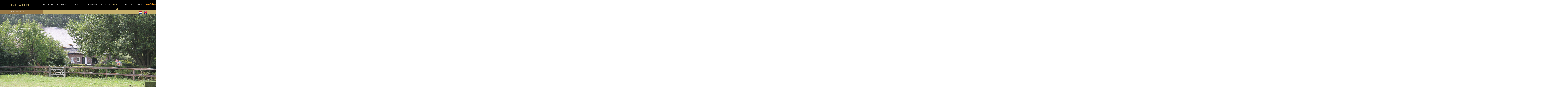

--- FILE ---
content_type: text/html; charset=UTF-8
request_url: https://stalwitte.nl/photo-gallery/foto-s-accommodatie
body_size: 3240
content:
<!DOCTYPE html>
<!--

    Deze website is ontwikkeld door:
    CreativeCreation
    (Online) Marketing & Applicaties

    T: 073 851 8660
    E: info@creativecreation.nl
    I: www.creativecreation.nl

-->
<html class="photo-gallery/foto-s-accommodatie" ng-app="frontend">
<head>
    <title>Stal Witte - Foto's accommodatie</title>
    <meta http-equiv="content-type" content="text/html; charset=utf-8" />
    <meta name="description" content=""/>
        <meta http-equiv="X-UA-Compatible" content="IE=edge" />
    <meta name="format-detection" content="telephone=no" />
    <meta name="viewport" content="width=device-width, initial-scale=1.0, maximum-scale=1.0, minimum-scale=1.0, user-scalable=no" />

    <link rel="stylesheet" href="/assets/fonts/stylesheet.css" type="text/css" media="screen" />
    <link href='https://fonts.googleapis.com/css?family=Arapey' rel='stylesheet' type='text/css'>
    <link href='https://fonts.googleapis.com/css?family=Lora:400,400italic' rel='stylesheet' type='text/css'>
    <link href='https://fonts.googleapis.com/css?family=Open+Sans:400,600,300' rel='stylesheet' type='text/css'>

    <meta name="theme-color" content="#333333" />
    <link rel="shortcut icon" href="/assets/images/favicon.ico" />
    <link rel="stylesheet" href="/assets/compiled/lib.css" type="text/css" media="screen" />
    <link rel="stylesheet" href="/assets/compiled/all.css?1584612024" type="text/css" media="screen" />

    <script src="//cdn.jsdelivr.net/modernizr/2.8.3/modernizr.min.js"></script> 
<!-- 
            <script>
            
            (function(i,s,o,g,r,a,m){i['GoogleAnalyticsObject']=r;i[r]=i[r]||function(){
                        (i[r].q=i[r].q||[]).push(arguments)},i[r].l=1*new Date();a=s.createElement(o),
                    m=s.getElementsByTagName(o)[0];a.async=1;a.src=g;m.parentNode.insertBefore(a,m)
            })(window,document,'script','//www.google-analytics.com/analytics.js','ga');
            

            ga('create', UA-66932565-32, 'auto');    // Creates a tracker.
            ga('create', 'UA-66932565-2', 'auto', { 'name': 'global' });  // All sites tracker.

            ga('send', 'pageview');                                 // Sends a pageview.
            ga('global.send', 'pageview'); // Send page view for new tracker.
        </script>
        -->

</head>
<body ng-controller="CartCtrl">

        <div class="container">
        <div class="off-canvas-wrap" data-offcanvas>
            <div class="inner-wrap">

                <div class="header show-for-small-only">
                    <nav class="tab-bar show-for-small">
                        <section class="left-small">
                            <a class="left-off-canvas-toggle menu-icon" data-ajax="false"><span></span></a>
                        </section>

                        <section class="middle tab-bar-section">
                            <div class="title"><img src="/assets/images/stalwitte-logo.svg" alt=""></div>
                        </section>
                    </nav>
                </div>

                <aside class="left-off-canvas-menu">
                    <ul class="off-canvas-list">
    <li><label>Menu</label></li>

            <li class=" ">
            <a href="/home">Home</a>
                    </li>
            <li class=" ">
            <a href="/news">Nieuws</a>
                    </li>
            <li class=" has-submenu">
            <a href="#">Accommodatie</a>
                            <ul class="left-submenu">

                    <li class="back"><a href="javascript:void(0);" data-ajax="false">back</a></li>
                    <li ><a href="/accommodation">Accommodatie</a></li>

                                            <li class=""><a href="/accommodation/faciliteiten">Faciliteiten</a></li>
                                            <li class=""><a href="/accommodation/rijbanen">Rijbanen</a></li>
                                            <li class=""><a href="/accommodation/stallencomplex">Stallencomplex</a></li>
                                            <li class=""><a href="/accommodation/ontvangstruimtes">Ontvangstruimtes</a></li>
                                            <li class=""><a href="/accommodation/dekruimte-laboratorium">Dekruimte & Laboratorium</a></li>
                                            <li class=""><a href="/accommodation/weiland-paddocks">Weiland & Paddocks</a></li>
                                            <li class=""><a href="/accommodation/galoppeerbaan">Galoppeerbaan</a></li>
                                            <li class=""><a href="/accommodation/loopstallen">Loopstallen</a></li>
                                            <li class=""><a href="/accommodation/longeerpistes">Longeerpistes</a></li>
                                    </ul>
                    </li>
            <li class=" ">
            <a href="/stallions">Hengsten</a>
                    </li>
            <li class=" ">
            <a href="/sporthorses">Sportpaarden</a>
                    </li>
            <li class=" ">
            <a href="/hall-of-fame">Hall of fame</a>
                    </li>
            <li class="active has-submenu">
            <a href="#">Foto's</a>
                            <ul class="left-submenu">

                    <li class="back"><a href="javascript:void(0);" data-ajax="false">back</a></li>
                    <li class="active"><a href="/photo-gallery">Foto's</a></li>

                                            <li class=" active"><a href="/photo-gallery/foto-s-accommodatie">Foto's accommodatie</a></li>
                                            <li class=""><a href="/photo-gallery/evenementen">Evenementen</a></li>
                                    </ul>
                    </li>
            <li class=" ">
            <a href="/our-team">Ons team</a>
                    </li>
            <li class=" ">
            <a href="/contact">Contact</a>
                    </li>
        <div class="language-holder">
<a class="nl-link" href="http://stalwitte.nl/?set-language"><img src="/assets/images/nl_NL.png" alt="Nederlands"></a> <a class="en-link" href="http://en.stalwitte.nl/?set-language"><img src="/assets/images/en_GB.png" alt="English"></a>

</div>

</ul>
                </aside>

                <header class="hide-for-small-only pageheader">
                    <div class="row menu-ov">
    <div class="sticky">
        <nav class="top-bar" data-topbar data-options="scrolltop:false;">
            <ul class="title-area">
                <li class="name"><h1><a href="/home" title=""><img src="/assets/images/stalwitte-logo.svg" alt=""></a></h1></li>
                <li class="toggle-topbar menu-icon"><a href="#"><span>Algemeen menu</span></a></li>
            </ul>
            <section class="top-bar-section">
                <ul class="right">
                                        <li class="">
                        <a href="/home">Home</a>
                                            </li>
                                    <li class="">
                        <a href="/news">Nieuws</a>
                                            </li>
                                    <li class="has-dropdown">
                        <a href="/accommodation">Accommodatie</a>
                                                <ul class="dropdown">
                            <li class="title back js-generated"><h5><a href="javascript:void(0)">&laquo; terug</a></h5></li>
                            <li ><a href="accommodation">Accommodatie</a></li>
                                                            <li ><a href="/accommodation/faciliteiten">Faciliteiten</a></li>
                                                            <li ><a href="/accommodation/rijbanen">Rijbanen</a></li>
                                                            <li ><a href="/accommodation/stallencomplex">Stallencomplex</a></li>
                                                            <li ><a href="/accommodation/ontvangstruimtes">Ontvangstruimtes</a></li>
                                                            <li ><a href="/accommodation/dekruimte-laboratorium">Dekruimte & Laboratorium</a></li>
                                                            <li ><a href="/accommodation/weiland-paddocks">Weiland & Paddocks</a></li>
                                                            <li ><a href="/accommodation/galoppeerbaan">Galoppeerbaan</a></li>
                                                            <li ><a href="/accommodation/loopstallen">Loopstallen</a></li>
                                                            <li ><a href="/accommodation/longeerpistes">Longeerpistes</a></li>
                                                    </ul>
                                            </li>
                                    <li class="">
                        <a href="/stallions">Hengsten</a>
                                            </li>
                                    <li class="">
                        <a href="/sporthorses">Sportpaarden</a>
                                            </li>
                                    <li class="">
                        <a href="/hall-of-fame">Hall of fame</a>
                                            </li>
                                    <li class="active has-dropdown">
                        <a href="/photo-gallery">Foto's</a>
                                                <ul class="dropdown">
                            <li class="title back js-generated"><h5><a href="javascript:void(0)">&laquo; terug</a></h5></li>
                            <li class="active"><a href="photo-gallery">Foto's</a></li>
                                                            <li class="active"><a href="/photo-gallery/foto-s-accommodatie">Foto's accommodatie</a></li>
                                                            <li ><a href="/photo-gallery/evenementen">Evenementen</a></li>
                                                    </ul>
                                            </li>
                                    <li class="">
                        <a href="/our-team">Ons team</a>
                                            </li>
                                    <li class="">
                        <a href="/contact">Contact</a>
                                            </li>
                                    <li>
                        <a href="http://excellentdressagesales.com/" target="_blank"><img src="/assets/images/eds.svg" alt=""></a>
                    </li>
                </ul>
            </section>

            <div class="language-holder">
<a class="nl-link" href="http://stalwitte.nl/?set-language"><img src="/assets/images/nl_NL.png" alt="Nederlands"></a> <a class="en-link" href="http://en.stalwitte.nl/?set-language"><img src="/assets/images/en_GB.png" alt="English"></a>

</div>
        </nav>
    </div>
</div>
                </header>

                <div class="content">

                    <div class="update"><div class="accomodation">
    <div class="accomodation-row">
        <div class="row ">
            <div class="medium-3 columns hide-for-small-only ">
                <ul class="accomodation-breadcrumb">
                    <li><a href="home-link">home</a><span class="arrow">&gt;</span></li>
                    <li><a href="accomodatie-link">accommodatie</a><span class="arrow">&gt;</span></li>
                    <li id="selected-accomodation">.</li>
                </ul></div>
            <div class="medium-9 columns accomodation-link">
                                                    <span class="accomodation-name active" data-link="1" id="accomodation1"
                          data-max="9" data-slide="1">.</span>
                                    <span class="accomodation-name " data-link="2" id="accomodation2"
                          data-max="9" data-slide="2">.</span>
                                    <span class="accomodation-name " data-link="3" id="accomodation3"
                          data-max="9" data-slide="3">.</span>
                                    <span class="accomodation-name " data-link="4" id="accomodation4"
                          data-max="9" data-slide="4">.</span>
                                    <span class="accomodation-name " data-link="5" id="accomodation5"
                          data-max="9" data-slide="5">.</span>
                                    <span class="accomodation-name " data-link="6" id="accomodation6"
                          data-max="9" data-slide="6">.</span>
                                    <span class="accomodation-name " data-link="7" id="accomodation7"
                          data-max="9" data-slide="7">.</span>
                                    <span class="accomodation-name " data-link="8" id="accomodation8"
                          data-max="9" data-slide="8">.</span>
                                    <span class="accomodation-name " data-link="9" id="accomodation9"
                          data-max="9" data-slide="9">.</span>
                
            </div>

        </div>


    </div>
    <section class="swiper-accomodation accomodation-header">
        <div class="swiper-wrapper">
                            <div class="swiper-slide accomodation-back"
                     style="background-image:url('/u/accomodation/img-2754-fullscreen.jpg')"  data-image="1">
                    <div class="title-left">.</div>
                    <div class="title-right">.</div>
                    <div class="accomodation-header-holder">
                        <h1></h1>
                        <div class="accomodation-header-info" data-text="1"><img src="/assets/images/warning.svg" alt="Informatie tonen" /> Informatie tonen</div>
                    </div>
                </div>
                            <div class="swiper-slide accomodation-back"
                     style="background-image:url('/u/accomodation/img-2458-fullscreen.jpg')"  data-image="2">
                    <div class="title-left">.</div>
                    <div class="title-right">.</div>
                    <div class="accomodation-header-holder">
                        <h1></h1>
                        <div class="accomodation-header-info" data-text="2"><img src="/assets/images/warning.svg" alt="Informatie tonen" /> Informatie tonen</div>
                    </div>
                </div>
                            <div class="swiper-slide accomodation-back"
                     style="background-image:url('/u/accomodation/img-2762-fullscreen.jpg')"  data-image="3">
                    <div class="title-left">.</div>
                    <div class="title-right">.</div>
                    <div class="accomodation-header-holder">
                        <h1></h1>
                        <div class="accomodation-header-info" data-text="3"><img src="/assets/images/warning.svg" alt="Informatie tonen" /> Informatie tonen</div>
                    </div>
                </div>
                            <div class="swiper-slide accomodation-back"
                     style="background-image:url('/u/accomodation/img-2751-fullscreen.jpg')"  data-image="4">
                    <div class="title-left">.</div>
                    <div class="title-right">.</div>
                    <div class="accomodation-header-holder">
                        <h1></h1>
                        <div class="accomodation-header-info" data-text="4"><img src="/assets/images/warning.svg" alt="Informatie tonen" /> Informatie tonen</div>
                    </div>
                </div>
                            <div class="swiper-slide accomodation-back"
                     style="background-image:url('/u/accomodation/img-2766-fullscreen.jpg')"  data-image="5">
                    <div class="title-left">.</div>
                    <div class="title-right">.</div>
                    <div class="accomodation-header-holder">
                        <h1></h1>
                        <div class="accomodation-header-info" data-text="5"><img src="/assets/images/warning.svg" alt="Informatie tonen" /> Informatie tonen</div>
                    </div>
                </div>
                            <div class="swiper-slide accomodation-back"
                     style="background-image:url('/u/accomodation/img-2439-fullscreen.jpg')"  data-image="6">
                    <div class="title-left">.</div>
                    <div class="title-right">.</div>
                    <div class="accomodation-header-holder">
                        <h1></h1>
                        <div class="accomodation-header-info" data-text="6"><img src="/assets/images/warning.svg" alt="Informatie tonen" /> Informatie tonen</div>
                    </div>
                </div>
                            <div class="swiper-slide accomodation-back"
                     style="background-image:url('/u/accomodation/img-2497-fullscreen.jpg')"  data-image="7">
                    <div class="title-left">.</div>
                    <div class="title-right">.</div>
                    <div class="accomodation-header-holder">
                        <h1></h1>
                        <div class="accomodation-header-info" data-text="7"><img src="/assets/images/warning.svg" alt="Informatie tonen" /> Informatie tonen</div>
                    </div>
                </div>
                            <div class="swiper-slide accomodation-back"
                     style="background-image:url('/u/accomodation/img-2504-fullscreen.jpg')"  data-image="8">
                    <div class="title-left">.</div>
                    <div class="title-right">.</div>
                    <div class="accomodation-header-holder">
                        <h1></h1>
                        <div class="accomodation-header-info" data-text="8"><img src="/assets/images/warning.svg" alt="Informatie tonen" /> Informatie tonen</div>
                    </div>
                </div>
                            <div class="swiper-slide accomodation-back"
                     style="background-image:url('/u/accomodation/img-2698-fullscreen.jpg')"  data-image="9">
                    <div class="title-left">.</div>
                    <div class="title-right">.</div>
                    <div class="accomodation-header-holder">
                        <h1></h1>
                        <div class="accomodation-header-info" data-text="9"><img src="/assets/images/warning.svg" alt="Informatie tonen" /> Informatie tonen</div>
                    </div>
                </div>
            
        </div>
        <div class="accomodation-counter"><span id="count">1</span> of 9
        </div>
        <div class="accomodation-buttons">
            <div class="accomodation-button-prev"><img src="/assets/images/arrow-prev.png" alt="vorige"/></div>
            <div class="accomodation-button-next"><img src="/assets/images/arrow-next.png" alt="volgende"/></div>
        </div>


    </section>
    <section class="accomodation-text" id="accomodationtext1" >
        <div class="accomodation-text-wrapper">
            <div class="accomodation-close"><img src="/assets/images/closebutton.png" alt="sluiten" /> sluiten</div>
            <div class="accomodation-text-arrow">&nbsp;</div>
            <div class="accomodation-text-holder">
                <div class="accomodation-text-scroll">
                    <h1></h1>
                    
                </div>

            </div>
        </div>
    </section>
    <section class="accomodation-text" id="accomodationtext2" >
        <div class="accomodation-text-wrapper">
            <div class="accomodation-close"><img src="/assets/images/closebutton.png" alt="sluiten" /> sluiten</div>
            <div class="accomodation-text-arrow">&nbsp;</div>
            <div class="accomodation-text-holder">
                <div class="accomodation-text-scroll">
                    <h1></h1>
                    
                </div>

            </div>
        </div>
    </section>
    <section class="accomodation-text" id="accomodationtext3" >
        <div class="accomodation-text-wrapper">
            <div class="accomodation-close"><img src="/assets/images/closebutton.png" alt="sluiten" /> sluiten</div>
            <div class="accomodation-text-arrow">&nbsp;</div>
            <div class="accomodation-text-holder">
                <div class="accomodation-text-scroll">
                    <h1></h1>
                    
                </div>

            </div>
        </div>
    </section>
    <section class="accomodation-text" id="accomodationtext4" >
        <div class="accomodation-text-wrapper">
            <div class="accomodation-close"><img src="/assets/images/closebutton.png" alt="sluiten" /> sluiten</div>
            <div class="accomodation-text-arrow">&nbsp;</div>
            <div class="accomodation-text-holder">
                <div class="accomodation-text-scroll">
                    <h1></h1>
                    
                </div>

            </div>
        </div>
    </section>
    <section class="accomodation-text" id="accomodationtext5" >
        <div class="accomodation-text-wrapper">
            <div class="accomodation-close"><img src="/assets/images/closebutton.png" alt="sluiten" /> sluiten</div>
            <div class="accomodation-text-arrow">&nbsp;</div>
            <div class="accomodation-text-holder">
                <div class="accomodation-text-scroll">
                    <h1></h1>
                    
                </div>

            </div>
        </div>
    </section>
    <section class="accomodation-text" id="accomodationtext6" >
        <div class="accomodation-text-wrapper">
            <div class="accomodation-close"><img src="/assets/images/closebutton.png" alt="sluiten" /> sluiten</div>
            <div class="accomodation-text-arrow">&nbsp;</div>
            <div class="accomodation-text-holder">
                <div class="accomodation-text-scroll">
                    <h1></h1>
                    
                </div>

            </div>
        </div>
    </section>
    <section class="accomodation-text" id="accomodationtext7" >
        <div class="accomodation-text-wrapper">
            <div class="accomodation-close"><img src="/assets/images/closebutton.png" alt="sluiten" /> sluiten</div>
            <div class="accomodation-text-arrow">&nbsp;</div>
            <div class="accomodation-text-holder">
                <div class="accomodation-text-scroll">
                    <h1></h1>
                    
                </div>

            </div>
        </div>
    </section>
    <section class="accomodation-text" id="accomodationtext8" >
        <div class="accomodation-text-wrapper">
            <div class="accomodation-close"><img src="/assets/images/closebutton.png" alt="sluiten" /> sluiten</div>
            <div class="accomodation-text-arrow">&nbsp;</div>
            <div class="accomodation-text-holder">
                <div class="accomodation-text-scroll">
                    <h1></h1>
                    
                </div>

            </div>
        </div>
    </section>
    <section class="accomodation-text" id="accomodationtext9" >
        <div class="accomodation-text-wrapper">
            <div class="accomodation-close"><img src="/assets/images/closebutton.png" alt="sluiten" /> sluiten</div>
            <div class="accomodation-text-arrow">&nbsp;</div>
            <div class="accomodation-text-holder">
                <div class="accomodation-text-scroll">
                    <h1></h1>
                    
                </div>

            </div>
        </div>
    </section>

</div></div>

                    <footer class="show-for-small-only">
    <div class="top">
        <div class="row">
            <div class="medium-2 column">
                <a target="_blank" href="https://www.facebook.com/stalwitte/">
                    <img src="/assets/images/facebook-logo.svg" alt="">
                </a>
            </div>
            <div class="medium-2 columns module-contactinfo">
                <h3>Ga naar:</h3>
                <div class="text-block ">
    <ul>
	<li><a href="http://stalwitte.nl/home">HOME</a></li>
	<li><a href="http://stalwitte.nl/news">NIEUWS</a></li>
	<li><a href="http://stalwitte.nl/accommodation">ACCOMMODATIE</a></li>
	<li><a href="http://stalwitte.nl/stallions">HENGSTEN</a></li>
</ul>

</div>

            </div>
            <div class="medium-6 columns large-offset-2">
                <div class="module-contactinfo category">
	<h3>Contact</h3>
	<ul class="small-block-grid-2">
					<li>
									<span>Stal Witte:</span>
							</li>
					<li>
									<span>Nico Witte:</span>
							</li>
					<li>
									<span>Olieëindsestraat 8</span>
							</li>
					<li>
									<a href="tel:+31622520737">
						<span>+31 (0)6 22 52 07 37</span>
					</a>
								</li>
					<li>
									<span>5481 XN Schijndel</span>
							</li>
			</ul>
</div>
            </div>
        </div>
    </div>
    <div class="bottom">
        <div class="row">
            <div class="small-12 columns small-text-center"><a href="http://www.creativecreation.nl" target="_blank">CreativeCreation Webdesign</a></div>
        </div>
    </div>
</footer>

                </div>

                <a class="exit-off-canvas"></a>
            </div>
        </div>
        <footer class="hide-for-small-only">
    <div class="top">
        <div class="row">
            <div class="medium-2 column">
                <a target="_blank" href="https://www.facebook.com/stalwitte/">
                    <img src="/assets/images/facebook-logo.svg" alt="">
                </a>
            </div>
            <div class="medium-2 columns module-contactinfo">
                <h3>Ga naar:</h3>
                <div class="text-block ">
    <ul>
	<li><a href="http://stalwitte.nl/home">HOME</a></li>
	<li><a href="http://stalwitte.nl/news">NIEUWS</a></li>
	<li><a href="http://stalwitte.nl/accommodation">ACCOMMODATIE</a></li>
	<li><a href="http://stalwitte.nl/stallions">HENGSTEN</a></li>
</ul>

</div>

            </div>
            <div class="medium-6 columns large-offset-2">
                <div class="module-contactinfo category">
	<h3>Contact</h3>
	<ul class="small-block-grid-2">
					<li>
									<span>Stal Witte:</span>
							</li>
					<li>
									<span>Nico Witte:</span>
							</li>
					<li>
									<span>Olieëindsestraat 8</span>
							</li>
					<li>
									<a href="tel:+31622520737">
						<span>+31 (0)6 22 52 07 37</span>
					</a>
								</li>
					<li>
									<span>5481 XN Schijndel</span>
							</li>
			</ul>
</div>
            </div>
        </div>
    </div>
    <div class="bottom">
        <div class="row">
            <div class="small-12 columns small-text-center"><a href="http://www.creativecreation.nl" target="_blank">CreativeCreation Webdesign</a></div>
        </div>
    </div>
</footer>
    </div>

    
    
    
    <script type="text/javascript" src="//s7.addthis.com/js/300/addthis_widget.js#pubid=ra-575681d8d7d8168d"></script>
    <script src="/assets/compiled/lib.js"></script>
    <script src="/assets/js/jquery.hoverIntent.minified.js"></script>
    <script src="/assets/compiled/all.js?1466577855"></script>
    
    

</body>
</html>


--- FILE ---
content_type: text/css
request_url: https://stalwitte.nl/assets/fonts/stylesheet.css
body_size: 447
content:
/* Generated by Font Squirrel (http://www.fontsquirrel.com) on June 29, 2015 */



@font-face {
    font-family: 'proxima_nova_rgbold';
    src: url('proximanova-bold-webfont.eot');
    src: url('proximanova-bold-webfont.eot?#iefix') format('embedded-opentype'),
         url('proximanova-bold-webfont.woff2') format('woff2'),
         url('proximanova-bold-webfont.woff') format('woff'),
         url('proximanova-bold-webfont.ttf') format('truetype'),
         url('proximanova-bold-webfont.svg#proxima_nova_rgbold') format('svg');
    font-weight: normal;
    font-style: normal;

}




@font-face {
    font-family: 'proxima_nova_rgblack';
    src: url('proximanova-black.eot');
    src: url('proximanova-black.eot?#iefix') format('embedded-opentype'),
    url('proximanova-black.woff2') format('woff2'),
    url('proximanova-black.woff') format('woff'),
    url('proximanova-black.ttf') format('truetype'),
    url('proximanova-black.svg#proximanova-black') format('svg');
    font-weight: normal;
    font-style: normal;

}



@font-face {
    font-family: 'proxima_nova_rgbold_italic';
    src: url('proximanova-boldit-webfont.eot');
    src: url('proximanova-boldit-webfont.eot?#iefix') format('embedded-opentype'),
    url('proximanova-boldit-webfont.woff2') format('woff2'),
    url('proximanova-boldit-webfont.woff') format('woff'),
    url('proximanova-boldit-webfont.ttf') format('truetype'),
    url('proximanova-boldit-webfont.svg#proxima_nova_rgbold_italic') format('svg');
    font-weight: normal;
    font-style: normal;

}



@font-face {
    font-family: 'proxima_novalight';
    src: url('proximanova-light-webfont.eot');
    src: url('proximanova-light-webfont.eot?#iefix') format('embedded-opentype'),
    url('proximanova-light-webfont.woff2') format('woff2'),
    url('proximanova-light-webfont.woff') format('woff'),
    url('proximanova-light-webfont.ttf') format('truetype'),
    url('proximanova-light-webfont.svg#proxima_novalight') format('svg');
    font-weight: normal;
    font-style: normal;

}




@font-face {
    font-family: 'proxima_novalight_italic';
    src: url('proximanova-lightitalic-webfont.eot');
    src: url('proximanova-lightitalic-webfont.eot?#iefix') format('embedded-opentype'),
    url('proximanova-lightitalic-webfont.woff2') format('woff2'),
    url('proximanova-lightitalic-webfont.woff') format('woff'),
    url('proximanova-lightitalic-webfont.ttf') format('truetype'),
    url('proximanova-lightitalic-webfont.svg#proxima_novalight_italic') format('svg');
    font-weight: normal;
    font-style: normal;

}




@font-face {
    font-family: 'proxima_novaregular_italic';
    src: url('proximanova-regitalic-webfont.eot');
    src: url('proximanova-regitalic-webfont.eot?#iefix') format('embedded-opentype'),
         url('proximanova-regitalic-webfont.woff2') format('woff2'),
         url('proximanova-regitalic-webfont.woff') format('woff'),
         url('proximanova-regitalic-webfont.ttf') format('truetype'),
         url('proximanova-regitalic-webfont.svg#proxima_novaregular_italic') format('svg');
    font-weight: normal;
    font-style: normal;

}




@font-face {
    font-family: 'proxima_nova_rgregular';
    src: url('proximanova-regular-webfont.eot');
    src: url('proximanova-regular-webfont.eot?#iefix') format('embedded-opentype'),
         url('proximanova-regular-webfont.woff2') format('woff2'),
         url('proximanova-regular-webfont.woff') format('woff'),
         url('proximanova-regular-webfont.ttf') format('truetype'),
         url('proximanova-regular-webfont.svg#proxima_nova_rgregular') format('svg');
    font-weight: normal;
    font-style: normal;

}

--- FILE ---
content_type: image/svg+xml
request_url: https://stalwitte.nl/assets/images/facebook-logo.svg
body_size: 487
content:
<?xml version="1.0" encoding="iso-8859-1"?>
<!-- Generator: Adobe Illustrator 16.0.0, SVG Export Plug-In . SVG Version: 6.00 Build 0)  -->
<!DOCTYPE svg PUBLIC "-//W3C//DTD SVG 1.1//EN" "http://www.w3.org/Graphics/SVG/1.1/DTD/svg11.dtd">
<svg xmlns="http://www.w3.org/2000/svg" xmlns:xlink="http://www.w3.org/1999/xlink" version="1.1" id="Capa_1" x="0px" y="0px" width="512px" height="512px" viewBox="0 0 90 90" style="enable-background:new 0 0 90 90;" xml:space="preserve">
<g>
	<path id="Facebook__x28_alt_x29_" d="M90,15.001C90,7.119,82.884,0,75,0H15C7.116,0,0,7.119,0,15.001v59.998   C0,82.881,7.116,90,15.001,90H45V56H34V41h11v-5.844C45,25.077,52.568,16,61.875,16H74v15H61.875C60.548,31,59,32.611,59,35.024V41   h15v15H59v34h16c7.884,0,15-7.119,15-15.001V15.001z" fill="#FFFFFF"/>
</g>
<g>
</g>
<g>
</g>
<g>
</g>
<g>
</g>
<g>
</g>
<g>
</g>
<g>
</g>
<g>
</g>
<g>
</g>
<g>
</g>
<g>
</g>
<g>
</g>
<g>
</g>
<g>
</g>
<g>
</g>
</svg>


--- FILE ---
content_type: image/svg+xml
request_url: https://stalwitte.nl/assets/images/stalwitte-logo.svg
body_size: 875
content:
<?xml version="1.0" encoding="utf-8"?>
<!-- Generator: Adobe Illustrator 19.2.1, SVG Export Plug-In . SVG Version: 6.00 Build 0)  -->
<svg version="1.1" id="Laag_1" xmlns="http://www.w3.org/2000/svg" xmlns:xlink="http://www.w3.org/1999/xlink" x="0px" y="0px"
	 viewBox="0 0 121.8 13" style="enable-background:new 0 0 121.8 13;" xml:space="preserve">
<style type="text/css">
	.st0{fill:#C6B06C;}
</style>
<g>
	<path class="st0" d="M0,8h0.3c0.4,2,1.8,4.6,4.1,4.6C6,12.6,7,11.7,7,10.2c0-3.8-7-1.1-7-6.4C0,1.5,1.5,0,3.9,0C5.7,0,6.2,1,7,1
		c0.5,0,0.6-0.5,0.6-0.7h0.3v4H7.6C7.1,2.4,6.1,0.3,3.9,0.3c-1.3,0-2.3,0.9-2.3,2.3c0,3.4,7.1,0.7,7.1,6c0,2.7-1.5,4.4-4,4.4
		C3.2,13,1.7,12,1,12c-0.5,0-0.7,0.3-0.7,0.7H0V8z"/>
	<path class="st0" d="M14.4,12.4H16V0.6h-0.7c-2.3,0-2.9,1.6-3.1,3.5h-0.3V0.3h11.1v3.9h-0.3c-0.3-1.9-0.8-3.5-3.1-3.5h-0.7v11.8
		h1.6v0.3h-6V12.4z"/>
	<path class="st0" d="M23.9,12.4h0.2c0.7-0.1,1-0.5,1.2-1.1L29.4,0h0.3l4.7,12.4h0.9v0.3H30v-0.3h1.4l-1.3-3.7h-3.4l-0.8,2.5
		c-0.1,0.1-0.1,0.3-0.1,0.5c0,0.6,0.5,0.7,0.8,0.7h0.5v0.3h-3.2V12.4z M30,8.4l-1.5-4.5h0l-1.6,4.5H30z"/>
	<path class="st0" d="M37.7,12.4h1.4V0.6h-1.4V0.3h5.8v0.3h-1.6v11.8h2c3.1,0,3.8-1.5,3.8-3.6V8.5H48v4.2H37.7V12.4z"/>
	<path class="st0" d="M56.4,0.6V0.3h5.1v0.3h-1.1l2.7,8.3h0l1.5-4.7l-1.1-3.5h-1.3V0.3h5.5v0.3h-1.4l2.7,8.3h0l2-6.3
		c0.2-0.6,0.3-1,0.3-1.3c0-0.3-0.2-0.7-1.2-0.7h-0.1V0.3h3.2v0.3h-0.2c-0.5,0-1.1,0.4-1.5,1.7L68.1,13h-0.4L65,4.7h0L62.2,13h-0.4
		L57.6,0.6H56.4z"/>
	<path class="st0" d="M76.1,12.4h1.4V0.6h-1.4V0.3h5.6v0.3h-1.4v11.8h1.4v0.3h-5.6V12.4z"/>
	<path class="st0" d="M86.9,12.4h1.6V0.6h-0.7c-2.3,0-2.9,1.6-3.1,3.5h-0.3V0.3h11.1v3.9h-0.3c-0.3-1.9-0.8-3.5-3.1-3.5h-0.7v11.8
		H93v0.3h-6V12.4z"/>
	<path class="st0" d="M100.5,12.4h1.6V0.6h-0.7c-2.3,0-2.9,1.6-3.1,3.5h-0.3V0.3H109v3.9h-0.3c-0.3-1.9-0.8-3.5-3.1-3.5h-0.7v11.8
		h1.6v0.3h-6V12.4z"/>
	<path class="st0" d="M111.5,12.4h1.4V0.6h-1.4V0.3h9.8v3.5H121V3.5c0-1.6-1.2-2.9-3.3-2.9h-2.1V6h1.2c1.1,0,1.7-0.7,1.7-2.3V3.5
		h0.3V9h-0.3V8.6c0-1.3-0.6-2.3-1.7-2.3h-1.2v6.1h2.5c2.9,0,3.3-2.4,3.3-3.4V8.7h0.3v4h-10.3V12.4z"/>
</g>
</svg>


--- FILE ---
content_type: application/javascript
request_url: https://stalwitte.nl/assets/compiled/all.js?1466577855
body_size: 13305
content:
(function() {
  var accomodationHeader, isMobile;

  accomodationHeader = new Swiper('.accomodation-header', {
    loop: true,
    nextButton: '.accomodation-button-next',
    prevButton: '.accomodation-button-prev',
    spaceBetween: 10
  });

  $('.accomodation-name').click(function() {
    var aDivs, tIndex;
    $('.accomodation-name').removeClass('active');
    $(this).addClass('active');
    aDivs = $(this).prevAll('.accomodation-name').get();
    aDivs.reverse();
    $('.accomodation-link').append(aDivs);
    tIndex = $(this).data('slide') + 1;
    if (tIndex === $(this).data('max')) {
      tIndex = 1;
    }
    accomodationHeader.slideTo($(this).data('slide'));
  });

  $('.accomodation-header-info').click(function() {
    var bIndex, theDiv;
    bIndex = $(this).data('text');
    console.log(bIndex);
    theDiv = '#accomodationtext' + bIndex;
    $(theDiv).animate({
      'left': '0px'
    }, 'slow');
  });

  $('.accomodation-close').click(function() {
    var theDiv, theWidth;
    theDiv = $(this).closest('.accomodation-text');
    theWidth = $(theDiv).width() * -1;
    $(theDiv).animate({
      'left': theWidth
    }, 'slow');
  });

  if ($('.accomodation-header').length) {
    accomodationHeader.on('slideChangeStart', function() {
      var aDivs, nDiv, tIndex, theDiv, theWidth;
      tIndex = accomodationHeader.activeIndex;
      if (accomodationHeader.isEnd) {
        tIndex = 1;
      }
      if (accomodationHeader.isBeginning) {
        tIndex = $('#accomodation1').data('max');
      }
      nDiv = '#accomodation' + tIndex;
      $('.accomodation-name').removeClass('active');
      $(nDiv).addClass('active');
      aDivs = $(nDiv).prevAll('.accomodation-name').get();
      aDivs.reverse();
      console.log($(nDiv).html());
      $('#selected-accomodation').html($(nDiv).html());
      $('#count').html(tIndex);
      $('.accomodation-link').append(aDivs);
      theDiv = $('.accomodation-text');
      theWidth = $(theDiv).width() * -1;
      $(theDiv).animate({
        'left': theWidth
      }, 'slow');
    });
  }

  $(function() {
    var barHeight, mobHeight, slideHeight, subHeight, tHeight, wHeight, whiteHeight;
    wHeight = $(window).height();
    tHeight = $(window).height() - 100;
    barHeight = $('.pageheader').height();
    subHeight = $('.accomodation-row').height();
    mobHeight = $('.tab-bar').height();
    slideHeight = wHeight - barHeight - subHeight;
    if (isMobile()) {
      slideHeight = wHeight - subHeight - mobHeight;
    }
    whiteHeight = wHeight - barHeight;
    console.log(slideHeight);
    if ($('.accomodation-header').length) {
      $('.accomodation-header').height(slideHeight);
      $('.accomodation-text').height(wHeight);
      $('.accomodation-text-holder').height(wHeight);
      $('.accomodation-text-arrow').height($('.accomodation-text-holder').innerHeight());
    }
  });

  $(window).resize(function() {
    var barHeight, mobHeight, slideHeight, subHeight, tHeight, theDiv, theWidth, wHeight, whiteHeight;
    wHeight = $(window).height();
    tHeight = $(window).height() - 100;
    barHeight = $('.pageheader').height();
    subHeight = $('.accomodation-row').height();
    mobHeight = $('.tab-bar').height();
    slideHeight = wHeight - barHeight - subHeight;
    if (isMobile()) {
      slideHeight = wHeight - subHeight - mobHeight;
    }
    whiteHeight = wHeight - barHeight;
    if ($('.accomodation-header').length) {
      $('.accomodation-header').height(slideHeight);
      $('.accomodation-text').height(wHeight);
      $('.accomodation-text-holder').height(wHeight);
      $('.accomodation-text-arrow').height($('.accomodation-text-holder').innerHeight());
      theDiv = $('.accomodation-text');
      theWidth = $(theDiv).width() * -1;
      $(theDiv).css({
        'left': theWidth
      });
    }
  });

  isMobile = function() {
    var e;
    try {
      document.createEvent('TouchEvent');
      return true;
    } catch (_error) {
      e = _error;
      return false;
    }
  };

}).call(this);
 (function() {
  var Accordion;

  Accordion = {
    init: function() {
      this.set();
      this.get();
      return this.pos();
    },
    set: function() {
      return $('dl.accordion .accordion-navigation > a').on("click", function(event, accordion) {
        return window.location.hash = $(event.currentTarget).attr('href');
      });
    },
    get: function() {
      if (window.location.hash !== '') {
        $('dl.accordion .accordion-navigation > a[href="#' + window.location.hash + '"]');
        $('dl.accordion .accordion-navigation > a[href="' + window.location.hash + '"]').parent('.accordion-navigation').addClass('active');
        return $('dl.accordion .accordion-navigation > a[href="' + window.location.hash + '"]').parent('.accordion-navigation').find('.content').addClass('active');
      }
    },
    pos: function() {
      return $('.accordion.faq').on('toggled', function(event, accordion) {
        var elm;
        elm = General.Browser.small ? $('.content') : $(window);
        return elm.scrollTo($(accordion).parents('.accordion-navigation'), 800, {
          offset: -80
        });
      });
    }
  };

  $(document).ready(function() {
    return Accordion.init();
  });

}).call(this);
 (function() {
  window.Ajax = {
    init: function() {
      this.back = false;
      this.loading = false;
      this.link = false;
      $(document).on("ajax-check-url", function(e, content) {
        Ajax.checkUrl(e, content);
        return $(document).trigger("ajax-update-start");
      });
      $(document).on("ajax-content", function() {
        return Ajax.content();
      });
      $(document).on("ajax-load-page", function() {
        return Ajax.loadPage();
      });
      $(document).on("ajax-pushstate", function() {
        return Ajax.pushState();
      });
      $(document).on("animation-show-ready", function(e, elm) {
        return Ajax.iframe();
      });
      $(document).on("animation-hide-ready", function(e, elm) {
        return Ajax.updatePage();
      });
      window.addEventListener('load', function() {
        return setTimeout((function() {
          return window.onpopstate = function(popstate) {
            clearTimeout(Ajax.time);
            return Ajax.time = setTimeout(function() {
              Ajax.back = true;
              if (Ajax.loading) {
                return false;
              }
              return $(document).trigger("ajax-check-url", location.pathname);
            }, 350);
          };
        }), 0);
      });
      this.checks();
      return this.click();
    },
    checks: function() {
      var ajax, check, type;
      return Ajax.check = [[check = /_blank/, type = 'target', ajax = false], [check = /fancybox/, type = 'class', ajax = false], [check = /.doc$/, type = 'href', ajax = false], [check = /.pdf$/, type = 'href', ajax = false], [check = /.zip$/, type = 'href', ajax = false], [check = /#/, type = 'href', ajax = false], [check = /^\//, type = 'href', ajax = true]];
    },
    click: function() {
      return $(document.body).on('click', 'a', function(e) {
        Ajax.link = false;
        $.each(Ajax.check, function(key, value) {
          if (value[1] === 'target' && typeof $(e.currentTarget).attr('target') !== 'undefined' && $(e.currentTarget).attr('target').match(value[0])) {
            Ajax.link = value[2];
          }
          if (value[1] === 'href' && typeof $(e.currentTarget).attr('href') !== 'undefined' && $(e.currentTarget).attr('href').match(value[0])) {
            Ajax.link = value[2];
          }
          if (value[1] === 'class' && typeof $(e.currentTarget).attr('class') !== 'undefined' && $(e.currentTarget).attr('class').match(value[0])) {
            Ajax.link = value[2];
          }
          if (Ajax.link === false) {
            return false;
          }
        });
        if (Ajax.link === '') {
          Ajax.link = false;
        }
        if (Ajax.link === false) {
          return;
        }
        Ajax.closeSubmenu(e);
        e.preventDefault();
        Ajax.loading = true;
        Ajax.link = false;
        return $(document).trigger("ajax-check-url", e);
      });
    },
    closeSubmenu: function(e) {
      var index, item;
      item = $(e.currentTarget).parents('.has-dropdown').removeClass('hover');
      index = item.index();
      item.remove();
      return $(item).insertAfter($('.top-bar-section li:nth-child(' + index + ')'));
    },
    checkUrl: function(e, data) {
      if ($.type(data) === 'string') {
        Ajax.url = data;
      } else {
        Ajax.url = $(data.currentTarget).attr('href');
      }
      if ((Ajax.url !== location.pathname) || Ajax.back) {
        return $(document).trigger("ajax-content");
      } else {
        return Ajax.loading = false;
      }
    },
    content: function() {
      var geturl;
      if (Ajax.url === '') {
        Ajax.url = 'home';
      }
      if (Ajax.url.indexOf('#') > 0) {
        Ajax.url = ajaxurl.substr(0, Ajax.url.indexOf('#'));
      }
      geturl = '/rest/page/content?url=' + Ajax.url.replace('/', '') + '&info=json';
      return $.get(geturl, function(data) {
        Ajax.data = data;
        return $(document).trigger("ajax-load-page");
      }).fail(function() {
        return $.get('/rest/page/content?url=404&info=json', function(data) {
          Ajax.data = data;
          return $(document).trigger("ajax-load-page");
        });
      });
    },
    loadPage: function() {
      $(document).trigger("animation-hide");
      Ajax.title = Ajax.data.meta ? Ajax.data.meta.title : '';
      $('title').html($('title').data('pre') + Ajax.title);
      return $(document).trigger("ajax-pushstate");
    },
    pushState: function() {
      if (!history.pushState) {
        return;
      }
      if (!Ajax.back) {
        window.history.pushState(null, Ajax.data.title, Ajax.url);
      }
      return Ajax.back = false;
    },
    updatePage: function() {
      $('.content > .update').html(Ajax.data.html);
      $(document).trigger("animation-show");
      this.analytics();
      $('.top-bar').removeClass("expanded fixed");
      $('.sticky').removeClass("fixed expanded");
      $('body.f-topbar-fixed').removeClass('f-topbar-fixed');
      $('.top-bar, .top-bar-section').removeAttr("style");
      if (General.Browser.small) {
        $('.content').scrollTo(0, 0);
      } else {
        $.scrollTo($('body'));
      }
      Ajax.loading = false;
      return $(document).trigger("ajax-update-ready");
    },
    iframe: function() {
      var a, p;
      p = $("orgiframe").wrapAll("<div class=\"replace small-h-12\"></div>");
      a = $("div.replace").map(function() {
        return this.innerHTML;
      }).get().join(" ");
      $("div.replace").html(a.replace(/<orgiframe/g, "<iframe").replace(/orgiframe>/g, "irame>"));
      $('div.replace').prev().remove();
      return $('iframe').removeClass('hide');
    },
    analytics: function() {
      if (typeof ga !== 'undefined') {
        ga('send', 'pageview', {
          'page': Ajax.realurl,
          'title': Ajax.data.content_title
        });
      }
      if (typeof ga !== 'undefined') {
        return ga('global.send', 'pageview', {
          'page': Ajax.realurl,
          'title': Ajax.data.content_title
        });
      }
    }
  };

  Ajax.init();

}).call(this);
 (function() {
  angular.module('frontend', ['ngResource']);

  angular.module('frontend').config(function($locationProvider) {
    return $locationProvider.html5Mode({
      enabled: true,
      requireBase: false
    });
  });

  angular.module('frontend').run(function($rootScope) {
    return $rootScope.$on('$locationChangeStart', function($event, url, old) {
      url = url.split('?')[0];
      old = old.split('?')[0];
      if (url !== old) {
        $event.preventDefault();
        return location.href = url;
      }
    });
  });

}).call(this);
 (function() {
  window.Animation = {
    init: function() {
      $(document).on("animation-show", function() {
        return Animation.show();
      });
      $(document).on("animation-hide", function() {
        return Animation.hide();
      });
      return this.set();
    },
    set: function() {
      this.ct = new TimelineLite({
        paused: true,
        onComplete: function() {
          return $(document).trigger("animation-hide-ready");
        },
        onReverseComplete: function() {
          return $(document).trigger("animation-show-ready");
        }
      });
      return this.ct.add(TweenLite.fromTo($('.content'), .3, {
        opacity: 1
      }, {
        opacity: 0
      }));
    },
    show: function() {
      return this.ct.reverse();
    },
    hide: function() {
      return this.ct.play();
    }
  };

  Animation.init();

}).call(this);
 (function() {
  var ButtonDropdown;

  ButtonDropdown = {
    init: function() {
      this.update();
      return $(document).on("ajax-update-ready", function(e, elm) {
        return ButtonDropdown.update();
      });
    },
    update: function() {
      return $('.f-dropdown a').on('click', function(elm) {
        return $(elm.currentTarget).parents('.f-dropdown').siblings('.dropdown').html($(elm.currentTarget).find('span').html());
      });
    }
  };

  ButtonDropdown.init();

}).call(this);
 (function() {
  window.Form = {
    init: function() {
      Form.Builder.init();
      return setTimeout((function() {
        return Form.Placeholders.init();
      }), 0);
    },
    Builder: {
      init: function() {
        Form.Builder.set();
        return $(document).on("ajax-update-ready", function() {
          return Form.Builder.set();
        });
      },
      set: function() {
        $(document).off('submit');
        return $('.fb-form').submit(function(e) {
          return Form.Builder.send(e);
        });
      },
      send: function(e) {
        var fields, form, params, url;
        form = $(e.target);
        Form.Placeholders.remove(form);
        fields = form.serialize();
        url = '/_ajax?module_name=FormBuilder&action=submit';
        params = {
          type: 'POST',
          url: url,
          data: fields,
          dataType: 'json',
          error: function(jqXHR, textStatus, error) {
            Form.Placeholders.add(form);
            return Form.Builder.submitError(jqXHR, textStatus, error);
          },
          success: function(data, textStatus, jqXHR) {
            return Form.Builder.submitSuccess(form);
          }
        };
        $.ajax(params);
        return e.preventDefault();
      },
      submitError: function(jqXHR, textStatus, error) {
        if (jqXHR.responseJSON.length) {
          $('small.error, span.error').addClass('hide');
          return $(jqXHR.responseJSON).each(function(index, elm) {
            error = $('[name="' + elm.id + '"], [data-name="' + elm.id + '"]').parent('label').next();
            $(error).text(elm.message);
            return $(error).removeClass('hide');
          });
        }
      },
      submitSuccess: function(form) {
        var id;
        id = form.data('slotid');
        return form.slideUp(500, function() {
          return $('.fb-text-after-post-' + id).slideDown();
        });
      }
    },
    Placeholders: {
      init: function() {
        Form.Placeholders.add();
        return $(document).on("ajax-update-ready", function() {
          return Form.Placeholders.add();
        });
      },
      add: function(form) {
        if (!Modernizr.ie9) {
          return;
        }
        if (!form) {
          form = $('form');
        }
        return form.find("[placeholder]").each(function() {
          if ($(this).attr('type') === 'hidden' || $(this).val()) {
            return;
          }
          $(this).val($(this).attr("placeholder"));
          return $(this).focus(function() {
            if ($(this).attr("placeholder") === $(this).val()) {
              return $(this).val("");
            }
          });
        });
      },
      remove: function(form) {
        if (!Modernizr.ie9) {
          return;
        }
        if (!form) {
          form = $('form');
        }
        return form.find('[placeholder]').each(function() {
          var $this;
          $this = $(this);
          if ($this.val() === $this.attr('placeholder')) {
            return $this.val('');
          }
        });
      }
    }
  };

  Form.init();

  angular.module('frontend').directive('mediaUploader', function($filter) {
    var maxSize, t;
    if (typeof langTableLang !== "undefined" && langTableLang !== null) {
      t = $filter('translate');
    } else {
      t = function(v) {
        return v;
      };
    }
    maxSize = 32 * 1024 * 1024;
    return {
      scope: true,
      restrict: 'A',
      link: function(scope, elem, attrs, ctrl) {
        var addData, close, count, data, delData, getFile, showError, showErrorEl, upload;
        if (attrs.count == null) {
          count = 5;
        } else {
          count = parseInt(attrs.count);
        }
        $(document).bind('drop dragover', function(e) {
          return e.preventDefault();
        });
        upload = elem.find('.fb-upload');
        upload.fileupload({
          dataType: 'json',
          maxNumberOfFiles: count,
          limitConcurrentUploads: 1,
          url: '/upload',
          dropZone: elem.parents('.dropzone'),
          maxFileSize: maxSize,
          fail: function(e, data) {
            var errorCode;
            errorCode = data.jqXHR.getResponseHeader('x-error');
            return window.open('/admin/developer/?action=view-log&key=' + errorCode);
          },
          done: function(e, d) {
            var el, file, result, _i, _j, _len, _len1, _ref, _ref1, _results;
            if ('string' === typeof d.result) {
              result = JSON.parse(d.result);
            } else {
              result = d.result;
            }
            if ((result.errors != null) && result.errors.length) {
              _ref = result.errors;
              for (_i = 0, _len = _ref.length; _i < _len; _i++) {
                e = _ref[_i];
                showError(e);
              }
            }
            scope.$apply(function() {
              return addData(result);
            });
            _ref1 = result.files;
            _results = [];
            for (_j = 0, _len1 = _ref1.length; _j < _len1; _j++) {
              file = _ref1[_j];
              el = upload.clone();
              el.attr('type', 'hidden');
              el.attr('name', el.attr('id') + '[]');
              el.attr('value', file.id);
              _results.push(elem.append(el));
            }
            return _results;
          },
          add: function(e, data) {
            if (data.files[0].tooBig) {
              return;
            }
            return data.process().done(function() {
              return data.submit();
            });
          },
          progress: function(e, data) {
            return scope.$apply(function() {
              return scope.progress = {
                name: data.files[0].name,
                value: parseInt(data.loaded / data.total * 100)
              };
            });
          },
          change: function(e, data) {
            var file, _i, _len, _ref, _results;
            _ref = data.files;
            _results = [];
            for (_i = 0, _len = _ref.length; _i < _len; _i++) {
              file = _ref[_i];
              if (file.size > maxSize) {
                file.tooBig = true;
                _results.push(showError("" + file.name + " " + (t('is te groot')) + "."));
              } else {
                _results.push(void 0);
              }
            }
            return _results;
          },
          formData: {
            folder: attrs.folder || '_formbuilder'
          }
        });
        scope.upload = function() {
          var d, _i, _len, _results;
          _results = [];
          for (_i = 0, _len = data.length; _i < _len; _i++) {
            d = data[_i];
            _results.push(d.submit());
          }
          return _results;
        };
        scope.getFiles = function() {
          var d, file, files, key, _i, _len;
          files = {};
          key = 0;
          for (_i = 0, _len = data.length; _i < _len; _i++) {
            d = data[_i];
            file = d.files[0];
            files[key++] = file;
          }
          return files;
        };
        scope.isValid = function() {
          if (data.length === 0) {
            return false;
          }
          if (scope.folder === 'images') {
            return _.some(scope.form.resolutions);
          }
          return true;
        };
        close = function() {
          var data;
          scope.isOpen = false;
          data = [];
          return scope.form.filename = '';
        };
        getFile = function(key) {
          var ret;
          ret = _.find(data, function(d) {
            return d.files[0].$$hashKey === key;
          });
          if (!ret) {
            return null;
          }
          return ret.files[0];
        };
        data = [];
        addData = function(d) {
          if (!d.files.length || d.files[0].size > maxSize) {
            return;
          }
          return data.push(d);
        };
        scope.delFile = function(id) {
          $("input[type=hidden][value=" + id + "]").remove();
          return data = _.filter(data, function(d) {
            return d.files[0].id !== id;
          });
        };
        delData = function(key) {
          return data = _.filter(data, function(d) {
            return d.files[0].$$hashKey !== key;
          });
        };
        showErrorEl = elem.find('.error');
        return showError = function(msg) {
          var el, showErrorTimer;
          el = $("<div>" + msg + "</div>");
          showErrorEl.removeClass('hide');
          showErrorEl.append(el);
          return showErrorTimer = setTimeout(function() {
            el.remove();
            if (!showErrorEl.children().length < 2) {
              return showErrorEl.addClass('hide');
            }
          }, 10000);
        };
      }
    };
  });

}).call(this);
 (function() {
  var Fndtn;

  Fndtn = {
    init: function() {
      $(document).foundation({
        offcanvas: {
          open_method: 'move'
        },
        accordion: {}
      });
      return $(document).on("ajax-update-ready", function() {
        return Fndtn.Offcanvas.close();
      });
    },
    Offcanvas: {
      close: function() {
        return $('.off-canvas-wrap').foundation('offcanvas', 'hide', 'move-right');
      }
    }
  };

  Fndtn.init();

}).call(this);
 (function() {
  window.General = {
    init: function() {
      this.Browser = {};
      this.browser();
      this.size();
      return $(window).resize(function() {
        return General.size();
      });
    },
    browser: function() {
      Modernizr.addTest("firefox", function() {
        return !!navigator.userAgent.match(/firefox/i);
      });
      Modernizr.addTest("ie", function() {
        return !!navigator.userAgent.match(/msie/i) || (!!navigator.userAgent.match(/windows/i) && navigator.userAgent.match(/rv:11/));
      });
      Modernizr.addTest("ie9", function() {
        return !!navigator.userAgent.match(/msie/i) && navigator.userAgent.match(/9/);
      });
      Modernizr.addTest("ie11", function() {
        return !!navigator.userAgent.match(/windows/i) && navigator.userAgent.match(/rv:11/);
      });
      Modernizr.addTest("android-4", function() {
        return !!navigator.userAgent.match(/android/i) && navigator.userAgent.match(/4./);
      });
      return General.Browser.touch = $('html.touch').length ? true : false;
    },
    size: function() {
      this.Browser.dimensions = [];
      this.Browser.dimensions.width = $(window).width();
      this.Browser.dimensions.height = $(window).height();
      this.Browser.small = (matchMedia(Foundation.media_queries.small).matches && !matchMedia(Foundation.media_queries.medium).matches ? true : false);
      this.Browser.medium = (matchMedia(Foundation.media_queries.medium).matches && !matchMedia(Foundation.media_queries.large).matches ? true : false);
      this.Browser.large = (matchMedia(Foundation.media_queries.large).matches && !matchMedia(Foundation.media_queries.xlarge).matches ? true : false);
      return this.Browser.xlarge = ((matchMedia(Foundation.media_queries.xlarge).matches) ? true : false);
    }
  };

  General.init();

}).call(this);
 (function() {
  var IE8;

  IE8 = {
    init: function() {
      var msie, ua;
      ua = window.navigator.userAgent;
      msie = ua.indexOf("MSIE ");
      if (msie > 0) {
        if (parseInt(ua.substring(msie + 5, ua.indexOf(".", msie))) === 8) {
          return $('body').html('<h1>Uw browser wordt niet ondersteund</h1><p style="max-width:700px; margin: 0 auto;">Geachte bezoeker,<br />Helaas maakt u gebruik van een verouderde versie van Internet Explorer. Derhalve is het niet mogelijk om deze website te bezoeken. We verzoeken u vriendelijk om een meer recentere (versie van uw) browser te downloaden. U kunt deze gratis downloaden op <a href="http://www.alleinternetbrowsers.nl/" target="_blank">deze pagina</a>. <br />Onze excuses voor het ongemak.</p>').css({
            'text-align': 'center',
            'padding-top': '40px'
          });
        }
      }
    }
  };

  IE8.init();

}).call(this);
 (function() {
  $(function() {
    var mouseenter_gallery, mouseleave_gallery;
    mouseenter_gallery = function() {
      $(this).children().stop().fadeIn();
    };
    mouseleave_gallery = function() {
      $(this).children().stop().fadeOut();
    };
    $('.fade-hover').hoverIntent(mouseenter_gallery, mouseleave_gallery);
    return $('.fade-hover').bind('touchstart', function() {
      $('.overlay').fadeOut(400);
      return $(this).find('.overlay').fadeIn(600);
    });
  });

}).call(this);
 (function() {
  $(document).ready(function() {
    $('.this-language').click(function() {
      $('.all-languages').slideToggle('slow', function() {});
    });
  });

}).call(this);
 (function() {
  var Lg;

  Lg = {
    init: function() {
      this.set();
      return $(document).on("ajax-update-ready", function() {
        return Lg.set();
      });
    },
    set: function() {
      if (typeof lightGallery !== 'undefined') {
        return $("#lightGallery").lightGallery({
          thumbnail: false
        });
      }
    }
  };

  Lg.init();

}).call(this);
 (function() {
  var $lg;

  $lg = $('.gallery');

  $lg.lightGallery();

  $lg.on('onCloseAfter.lg', function() {
    return $('.item-' + localStorage.getItem("itemId")).css({
      'height': '250px'
    });
  });

}).call(this);
 (function() {
  var Maps;

  Maps = {
    init: function() {
      this.set();
      return $(document).on("animation-show-ready", function() {
        return Maps.set();
      });
    },
    set: function() {
      var map, mapOptions, marker;
      if (!$("#map-canvas").length) {
        return;
      }
      mapOptions = {
        center: {
          lat: 51.628953,
          lng: 5.399695
        },
        zoom: 15,
        draggable: false,
        scrollwheel: false
      };
      map = new google.maps.Map(document.getElementById("map-canvas"), mapOptions);
      return marker = new google.maps.Marker({
        position: mapOptions.center,
        map: map,
        title: "Stal Witte"
      });
    },
    pinSymbol: function(color) {
      return {
        path: "M 0,0 C -2,-20 -10,-22 -10,-30 A 10,10 0 1,1 10,-30 C 10,-22 2,-20 0,0 z M -2,-30 a 2,2 0 1,1 4,0 2,2 0 1,1 -4,0",
        fillColor: color,
        fillOpacity: 1,
        strokeColor: "#FFFFFF",
        strokeWeight: 2,
        scale: 1.5
      };
    }
  };

  Maps.init();

}).call(this);
 (function() {
  var currentForm, form, showForm, submitForm;

  form = currentForm = null;

  $(function() {
    var checked, groups;
    form = $('form#profile');
    form.submit(submitForm);
    groups = form.find('input[type=radio][name=member_group_id]');
    if (groups.length) {
      groups.click(function() {
        var id;
        id = $(this).val();
        return showForm(id);
      });
      return checked = $('input[name=member_group_id]:checked').click();
    } else {
      return form.find('.group:first').show();
    }
  });

  submitForm = function(e) {
    var data, params, url;
    e.preventDefault();
    data = form.serialize();
    url = form.attr('action');
    params = {
      type: 'POST',
      url: url,
      data: data,
      dataType: 'json',
      error: window.submitError,
      success: function(data, textStatus, jqXHR) {
        return document.location.href = data.redirect;
      }
    };
    return $.ajax(params);
  };

  showForm = function(id) {
    var label, labels, nextForm, row, value;
    nextForm = form.find(".group#group-" + id);
    if (currentForm) {
      labels = {};
      currentForm.find('.row[data-label]').each(function(idx, el) {
        var $this, label;
        $this = $(this);
        label = $this.data('label');
        label = label.replace(/^\s+|(\s|\*)+$/g, '');
        return labels[label] = $this.find(':input').val();
      });
      for (label in labels) {
        value = labels[label];
        row = nextForm.find(".row[data-label='" + label + "']");
        row.find("[name^='form']").val(value);
      }
      currentForm.hide();
    }
    nextForm.show();
    return currentForm = nextForm;
  };

}).call(this);
 (function() {
  var Menu;

  Menu = {
    init: function() {
      return $(document).on("ajax-update-start", function() {
        return Menu.set();
      });
    },
    set: function() {
      var aUrl, url;
      aUrl = Ajax.url.split('/');
      aUrl.shift();
      $('.top-bar-section, .off-canvas-list, .sub-nav').find('li.active, li.active a, dd.active, dd.active a').removeClass('active');
      url = '';
      return $.each(aUrl, function(key, value) {
        var elm;
        url += '/' + value;
        elm = $('.top-bar-section, .off-canvas-list, .sub-nav').find('a[href="' + url + '"]');
        elm.addClass('active');
        return elm.parent('li, dd').addClass('active');
      });
    }
  };

  Menu.init();

}).call(this);
 (function() {
  var address, calcRoute, current, directions, display, map, oldDirections, service;

  address = display = map = directions = service = current = null;

  oldDirections = [];

  window.initializeRoute = function() {
    var coords, form, geocoder;
    address = document.getElementById('route-end');
    if (!address) {
      return;
    }
    coords = address.value;
    service = new google.maps.DirectionsService();
    geocoder = new google.maps.Geocoder();
    form = $('form#route-form').submit(function(e) {
      e.preventDefault();
      return calcRoute();
    });
    return geocoder.geocode({
      address: coords
    }, function(locResult) {
      var marker, myOptions;
      myOptions = {
        zoom: 13,
        center: new google.maps.LatLng(locResult[0].geometry.location.lat(), locResult[0].geometry.location.lng()),
        mapTypeId: google.maps.MapTypeId.ROADMAP
      };
      map = new google.maps.Map(document.getElementById("route-map"), myOptions);
      marker = new google.maps.Marker({
        position: map.getCenter(),
        map: map,
        title: coords
      });
      display = new google.maps.DirectionsRenderer({
        map: map,
        draggable: true
      });
      return display.setPanel(document.getElementById("route-directions"));
    });
  };

  calcRoute = function() {
    var end, request, start;
    start = document.getElementById('route-start').value;
    end = document.getElementById('route-end').value;
    request = {
      origin: start,
      destination: end,
      travelMode: google.maps.DirectionsTravelMode.DRIVING
    };
    return service.route(request, function(response, status) {
      if (status === google.maps.DirectionsStatus.OK) {
        return display.setDirections(response);
      }
    });
  };

  if (typeof google !== "undefined" && google !== null) {
    google.maps.event.addDomListener(window, 'load', initializeRoute);
  }

}).call(this);
 (function() {
  var ajaxSearch, busy, current, maxitems, resetSearchStatus, search, search_value;

  busy = false;

  maxitems = 0;

  current = search_value = null;

  $(function() {
    return search();
  });

  search = function() {
    return $('#input-search').keyup(function() {
      if ($('#input-search').val().length > 2 && busy === false) {
        busy = true;
        current = this;
        return ajaxSearch();
      }
    });
  };

  ajaxSearch = function(field) {
    var url;
    search_value = $('#input-search').val();
    if (maxitems === 0) {
      maxitems = $(current).data('maxitems');
    }
    url = '/_ajax?module_name=Search&action=search&type=ajax';
    url += "&value=" + search_value + "&max=" + maxitems;
    return $.post(url, function(data) {
      var results;
      if (data.length > 0 && search_value !== '') {
        $('#ajax_results').fadeIn();
      } else {
        $('#ajax_results').fadeOut();
      }
      if (data.length > 0) {
        results = '<ul>';
        $.each(data, function(k, v) {
          return results += '<li><a href="/' + v.url + '">' + v.title + '</a></li>';
        });
        results += '</ul>';
        $('#ajax_results').html(results);
      }
      return setTimeout(function() {
        return resetSearchStatus();
      }, 300);
    }, 'json');
  };

  resetSearchStatus = function() {
    busy = false;
    if ($('#input-search').val() !== search_value) {
      return ajaxSearch();
    }
  };

}).call(this);
 (function() {
  angular.module('frontend').factory('Member', function($resource) {
    return $resource('/rest/member/get');
  }).factory('FormFilled', function($resource) {
    return $resource('/rest/form-filled/:id');
  });

}).call(this);
 (function() {
  angular.module('frontend').controller('StreetViewCtrl', function($scope, $location) {
    var load, panorama, parseURL, prepare, urlPattern;
    $scope.settings = streetViewSettings;
    urlPattern = /@([-0-9.]+),([-0-9.]+),[0-9]+a,([0-9.]+)y,([0-9.]+)h,([0-9.]+)t\/data=!...!...!...!..(.+?)!/;
    parseURL = function(url) {
      var match;
      match = url.match(urlPattern);
      return {
        pos: new google.maps.LatLng(match[1], match[2]),
        pano: match[6],
        heading: parseInt(match[4]),
        pitch: parseFloat(match[5] - 90),
        zoom: parseFloat((match[3] * -1 + 15) / 37.5 + 2.2)
      };
    };
    prepare = function(positions) {
      return _.map(positions, function(pos) {
        pos.url = pos.values.url.value;
        pos.pov = parseURL(pos.url);
        return pos;
      });
    };
    $scope.open = function($event, p) {
      var options;
      if ($event) {
        $event.preventDefault();
      }
      options = {
        pov: {
          heading: p.pov.heading,
          pitch: p.pov.pitch
        },
        pano: p.pov.pano,
        zoom: p.pov.zoom
      };
      panorama.setOptions(options);
      return $scope.active = p.id;
    };
    $scope.positions = prepare(streetViewData);
    panorama = null;
    load = function() {
      var panoCanvas, panoOptions, position;
      panoOptions = {
        zoomControl: true,
        addressControl: false,
        disableDefaultUI: false,
        panControl: false,
        mode: 'html5'
      };
      panoCanvas = document.getElementById('pano-canvas');
      panorama = new google.maps.StreetViewPanorama(panoCanvas, panoOptions);
      position = _.find($scope.positions, function(p) {
        return streetViewPosition === parseInt(p.id);
      });
      if (!position) {
        position = $scope.positions[0];
      }
      return $scope.$apply(function() {
        return $scope.open(null, position);
      });
    };
    $scope.getMarkerStyle = function(position) {
      var x, y;
      x = position.values.x.value;
      y = position.values.y.value;
      return {
        left: "" + (x / $scope.settings.map.width * 100) + "%",
        top: "" + (y / $scope.settings.map.height * 100) + "%"
      };
    };
    return google.maps.event.addDomListener(window, 'load', load);
  });

  angular.module('frontend').directive('streetViewMap', function($window) {
    var margin, smallSize;
    margin = 20;
    smallSize = .2;
    return {
      restrict: 'A',
      link: function(scope, elem, attrs, ctrl) {
        var img, isBig, recalc, setBig, setSmall, win;
        img = win = isBig = null;
        recalc = function() {
          img = {
            w: scope.settings.map.width,
            h: scope.settings.map.height,
            r: this.w / this.h
          };
          img.r = img.w / img.h;
          win = {
            w: $window.innerWidth - 2 * margin,
            h: $window.innerHeight - 2 * margin
          };
          win.r = win.w / win.h;
          if (isBig) {
            return setBig();
          } else {
            return setSmall();
          }
        };
        setSmall = function() {
          var factor, right, top;
          elem.css('bottom', margin + 'px');
          elem.css('left', margin + 'px');
          if (win.r > img.r) {
            factor = win.h / img.h;
          } else {
            factor = win.w / img.w;
          }
          factor *= smallSize;
          top = win.h - img.h * factor;
          right = win.w - img.w * factor;
          elem.css('top', top + 'px');
          elem.css('right', right + 'px');
          elem.removeClass('big');
          return isBig = false;
        };
        setBig = function() {
          var h, offset, w;
          if (win.r > img.r) {
            h = win.h;
            w = img.w * win.h / img.h;
            offset = (win.w - w) / 2 + margin;
            elem.css('left', offset + 'px');
            elem.css('right', offset + 'px');
            elem.css('top', margin + 'px');
            elem.css('bottom', margin + 'px');
          } else {
            w = win.w;
            h = img.h * win.w / img.w;
            offset = (win.h - h) / 2 + margin;
            elem.css('top', offset + 'px');
            elem.css('bottom', offset + 'px');
            elem.css('left', margin + 'px');
            elem.css('right', margin + 'px');
          }
          elem.addClass('big');
          return isBig = true;
        };
        elem.on('click', function() {
          if (isBig) {
            return setSmall();
          } else {
            return setBig();
          }
        });
        angular.element($window).bind('resize', recalc);
        return recalc();
      }
    };
  });

}).call(this);
 (function() {
  angular.module('frontend').controller('SurveyCtrl', function($scope, $http, $sce) {
    var prepare;
    prepare = function(survey) {
      var answer, highest, max, q, score, _i, _j, _len, _len1, _ref, _ref1;
      score = max = 0;
      _ref = survey.questions;
      for (_i = 0, _len = _ref.length; _i < _len; _i++) {
        q = _ref[_i];
        q.question = $sce.trustAsHtml(q.question);
        highest = 0;
        _ref1 = q.answers;
        for (_j = 0, _len1 = _ref1.length; _j < _len1; _j++) {
          answer = _ref1[_j];
          answer.score = parseInt(answer.score);
          if (answer.answered && answer.answered.length) {
            q.answer = answer;
            score += answer.score;
          }
          highest = Math.max(highest, answer.score);
        }
        max += highest;
      }
      $scope.maxScore = max;
      $scope.score = score;
      return $scope.survey = survey;
    };
    prepare(surveyData);
    $scope.recalcScore = function() {
      var q, score, _i, _len, _ref;
      score = 0;
      _ref = $scope.survey.questions;
      for (_i = 0, _len = _ref.length; _i < _len; _i++) {
        q = _ref[_i];
        if (q.answer) {
          score += q.answer.score;
        }
      }
      return $scope.score = score;
    };
    $scope.getScorePct = function() {
      var decimals, factor, pct;
      decimals = 1;
      factor = Math.pow(10, decimals);
      pct = $scope.score / $scope.maxScore * 100;
      pct = Math.round(pct * factor) / factor;
      return pct + '%';
    };
    return $scope.submit = function() {
      var url;
      url = "/rest/survey/" + $scope.survey.id;
      return $http.post(url, $scope.survey).then(function() {
        var elem;
        elem = $('.survey-saved');
        elem.show();
        return setTimeout(function() {
          return elem.fadeOut();
        }, 2000);
      });
    };
  });

}).call(this);
 (function() {
  var galleryThumbs, galleryTop, swiper, swiperSlider;

  swiper = new Swiper('.swiper-container', {
    nextButton: '.swiper-button-next',
    prevButton: '.swiper-button-prev',
    pagination: '.swiper-pagination',
    paginationType: 'fraction',
    autoplay: 4000
  });

  galleryTop = new Swiper('.gallery-top', {
    pagination: '.gallery-pagination',
    paginationType: 'fraction',
    slidesPerView: 'auto',
    nextButton: '.swiper-button-next',
    prevButton: '.swiper-button-prev',
    spaceBetween: 625
  });

  galleryThumbs = new Swiper('.gallery-thumbs', {
    spaceBetween: 40,
    centeredSlides: true,
    slidesPerView: 'auto',
    touchRatio: 0.2,
    nextButton: '.swiper-button-next',
    prevButton: '.swiper-button-prev',
    slideToClickedSlide: true
  });

  galleryTop.params.control = galleryThumbs;

  galleryThumbs.params.control = galleryTop;

  swiperSlider = new Swiper('.swiper-slider-container', {
    pagination: '.swiper-slider-pagination',
    paginationClickable: true,
    slidesPerView: 5,
    spaceBetween: 0,
    breakpoints: {
      1024: {
        slidesPerView: 4,
        spaceBetween: 40
      },
      768: {
        slidesPerView: 3,
        spaceBetween: 30
      },
      640: {
        slidesPerView: 2,
        spaceBetween: 20
      },
      320: {
        slidesPerView: 1,
        spaceBetween: 10
      }
    }
  });

  if ($('.gallery-top').length) {
    galleryTop.on('slideChangeStart', function() {
      localStorage.setItem('itemId', galleryTop.activeIndex);
      $('.detail-gallery').css({
        'height': '0'
      });
      return $('.item-' + galleryTop.activeIndex).css({
        'height': '250px'
      });
    });
  }

}).call(this);
 (function() {
  $(function() {
    var mouseenter_triger, mouseleave_triger;
    mouseenter_triger = function() {
      $(this).find('.teaminfo').fadeIn(600);
    };
    mouseleave_triger = function() {
      $(this).find('.teaminfo').fadeOut(400);
    };
    $('.teamholder').hoverIntent(mouseenter_triger, mouseleave_triger);
    $('.teamholder').bind('touchstart', function() {
      $('.teaminfo').fadeOut(400);
      $(this).find('.teaminfo').fadeIn(600);
    });
  });

}).call(this);
 (function() {
  angular.module('frontend').factory('Cart', function($resource) {
    return $resource('/rest/webshop-cart/get');
  });

  angular.module('frontend').controller('CartCtrl', function($scope, Cart) {
    var extraTimeout, updateCart, updateTimer, updateVAT;
    $scope.loading = true;
    extraTimeout = null;
    $scope.cart = Cart.get({
      action: 'get'
    }, function(cart) {
      $scope.incl_vat = cart.incl_vat;
      if ($scope.incl_vat) {
        $scope.priceKey = 'incl';
      } else {
        $scope.priceKey = 'excl';
      }
      cart.handling = cart.handlings[cart.handling];
      cart.payment = cart.payments[cart.payment];
      if (cart.products.length === 0) {
        cart.products = {};
      }
      return $scope.loading = false;
    });
    $scope.count = function() {
      var i, product, ret, _, _ref;
      ret = 0;
      _ref = $scope.cart.products;
      for (_ in _ref) {
        product = _ref[_];
        i = parseInt(product.count);
        if (i > -1) {
          ret += i;
        }
      }
      return ret;
    };
    $scope.empty = function() {
      return $.isEmptyObject($scope.cart.products);
    };
    $scope.isInCart = function(id) {
      var product, _, _ref;
      _ref = $scope.cart.products;
      for (_ in _ref) {
        product = _ref[_];
        if (parseInt(product.product_id) === id) {
          return product.count;
        }
      }
      return 0;
    };
    $scope["delete"] = function(id) {
      var params;
      $scope.loading = true;
      params = {
        product: id
      };
      Cart.save({
        action: 'delete'
      }, params, function(cart) {
        updateCart(cart);
        return $scope.loading = false;
      });
      return $scope.cart.products = _.filter($scope.cart.products, function(p) {
        return p.id !== id;
      });
    };
    updateTimer = null;
    $scope.update = function(id) {
      clearTimeout(updateTimer);
      return updateTimer = setTimeout(function() {
        var params;
        $scope.$apply(function() {
          return $scope.loading = true;
        });
        params = {
          product: id,
          count: $scope.cart.products[id].count
        };
        if (!params.count) {
          return;
        }
        return Cart.save({
          action: 'update'
        }, params, function(cart) {
          updateCart(cart);
          return $scope.loading = false;
        });
      }, 300);
    };
    $scope.add = function(id) {
      var params;
      $scope.loading = true;
      params = {
        id: id,
        options: $scope.options,
        count: $scope.count[id] || 1
      };
      return Cart.save({
        action: 'add'
      }, params, function(cart) {
        updateCart(cart, ['total', 'vats', 'products']);
        return $scope.loading = false;
      });
    };
    $scope.del = function(pid, callback) {
      var product, _, _ref;
      if (callback == null) {
        callback = function() {};
      }
      _ref = $scope.cart.products;
      for (_ in _ref) {
        product = _ref[_];
        if (parseInt(product.product_id) === pid) {
          $scope["delete"](product.id);
          return;
        }
      }
    };
    $scope.options = {};
    updateCart = function(cart, keys) {
      var key, _i, _len, _results;
      if (keys == null) {
        keys = ['total', 'total_discount', 'discount', 'vats'];
      }
      _results = [];
      for (_i = 0, _len = keys.length; _i < _len; _i++) {
        key = keys[_i];
        $scope.cart[key] = cart[key];
        if (key === 'vats') {
          _results.push(updateVAT());
        } else {
          _results.push(void 0);
        }
      }
      return _results;
    };
    $scope.$watch('cart.handling.id', function(newVal, oldVal) {
      if (!newVal) {
        return;
      }
      return updateVAT();
    });
    $scope.vats = [];
    updateVAT = function() {
      var cost, handling, vat;
      if (!$scope.cart) {
        return;
      }
      $scope.vats = angular.copy($scope.cart.vats);
      cost = $scope.getHandlingCost();
      if (cost === 0) {
        return;
      }
      handling = $scope.cart.handling;
      cost = handling.cost * handling.vat / 100;
      vat = _.find($scope.vats, function(v) {
        return v.pct === handling.vat;
      });
      if (vat) {
        return vat.value += cost;
      } else {
        return $scope.vats.push({
          pct: handling.vat,
          value: cost
        });
      }
    };
    $scope.getHandlingCost = function(type) {
      var factor, handling, total;
      if (!$scope.cart.handling) {
        return 0;
      }
      handling = $scope.cart.handling;
      if (handling.free_above !== null) {
        total = $scope.cart.total_discount[$scope.priceKey];
        if (total >= handling.free_above) {
          return 0;
        }
      }
      if (type === 'excl') {
        return handling.cost;
      } else {
        factor = 1 + handling.vat / 100;
        return handling.cost * factor;
      }
    };
    $scope.getPaymentCost = function(type) {
      if (!$scope.cart.payment) {
        return 0;
      }
      return $scope.cart.payment.cost;
    };
    $scope.getTotalExcl = function() {
      if (!$scope.cart || !$scope.cart.total) {
        return;
      }
      return $scope.cart.total_discount.excl + $scope.getHandlingCost('excl') + $scope.getPaymentCost('excl');
    };
    $scope.getTotalIncl = function() {
      if (!$scope.cart || !$scope.cart.total) {
        return;
      }
      return $scope.cart.total_discount.incl + $scope.getHandlingCost('incl') + $scope.getPaymentCost('incl');
    };
    return $scope.setDiscountCode = function(code, refresh) {
      var params;
      if (refresh == null) {
        refresh = false;
      }
      params = {
        code: code
      };
      return Cart.save({
        action: 'setDiscountCode'
      }, params, function(cart) {
        if (refresh) {
          return document.location.reload();
        } else {
          return updateCart(cart);
        }
      }, function(res) {
        return alert(JSON.parse(res.data));
      });
    };
  });

}).call(this);
 (function() {
  var __indexOf = [].indexOf || function(item) { for (var i = 0, l = this.length; i < l; i++) { if (i in this && this[i] === item) return i; } return -1; };

  angular.module('frontend').directive('decimalSlider', function() {
    return {
      restrict: 'A',
      require: 'ngModel',
      link: function(scope, elem, attrs, ctrl) {
        var debounce, max, min, slider;
        slider = $(elem);
        min = parseFloat(attrs.min);
        max = parseFloat(attrs.max);
        debounce = null;
        slider.slider({
          step: 1,
          range: true,
          min: min,
          max: max,
          values: [min, max],
          slide: function(event, ui) {
            clearTimeout(debounce);
            return debounce = setTimeout(function() {
              return ctrl.$setViewValue(ui.values);
            }, 200);
          }
        });
        return ctrl.$render = function() {
          return slider.slider('values', ctrl.$viewValue);
        };
      }
    };
  });

  angular.module('frontend').factory('Category', function($resource) {
    return $resource('/rest/category/:id', {
      id: '@id'
    });
  });

  angular.module('frontend').factory('WebshopCategory', function($resource) {
    return $resource('/rest/webshop-category/:id', {
      id: '@id'
    });
  });

  angular.module('frontend').controller('CategoryFilterCtrl', function($scope, $location, $compile, $injector) {
    var Category, params, productsEl, slideTimeout, t, valuesFromURL, valuesToURL;
    t = function(term) {
      return term;
    };
    $scope.loading = true;
    $scope.id = $('#category').data('id');
    $scope.type = $('#category').data('type');
    if (!$scope.id || !$scope.type) {
      console.log('No element "#category" with [data-id] found.');
      return;
    }
    Category = $injector.get($scope.type);
    params = $location.search();
    params.info = 'filters';
    params.id = $scope.id;
    Category.get(params, {
      id: $scope.id
    }, function(data) {
      var f, _i, _len, _ref;
      _ref = data.filters;
      for (_i = 0, _len = _ref.length; _i < _len; _i++) {
        f = _ref[_i];
        f.v = {};
        if (f.type === 'Checkbox') {
          f.mode = 0;
        } else if (f.type === 'Decimal') {
          f.v = [f.min, f.max];
        } else if (f.type === 'DateRange') {
          f.min = new Date(f.min * 1000);
          f.max = new Date(f.max * 1000);
        }
      }
      filters.page = 1;
      $scope.filters = data.filters;
      $scope.options = data.options;
      valuesFromURL();
      return $scope.loading = false;
    });
    $scope.reset = function() {
      return $location.search({});
    };
    $scope.applyFilter = function(resetPage) {
      if (resetPage == null) {
        resetPage = true;
      }
      if (resetPage) {
        $scope.filters.page = 1;
      }
      return $location.search(valuesToURL($scope.filters));
    };
    valuesFromURL = function() {
      var filter, label, loc, search, val, values, _i, _j, _len, _len1, _ref, _ref1, _ref2, _results;
      loc = $location.search();
      search = t('zoeken');
      if (search in loc) {
        $scope.filters.search = loc[search];
      } else {
        $scope.filters.search = '';
      }
      _ref = $scope.filters;
      _results = [];
      for (_i = 0, _len = _ref.length; _i < _len; _i++) {
        filter = _ref[_i];
        label = filter.slug;
        values = label in loc ? loc[label].split('--') : [];
        if (filter.type === 'Decimal') {
          if (values.length === 2) {
            filter.v = [parseInt(values[0]), parseInt(values[1])];
          } else {
            filter.v = [filter.min, filter.max];
          }
        }
        if (filter.type === 'DateRange') {
          if (values.length === 2) {
            filter.v = [new Date(1000 * parseInt(values[0])), new Date(1000 * parseInt(values[1]))];
            if (filter.v[0] >= filter.v[1]) {
              filter.v[1] = null;
            }
          } else {
            filter.v = [filter.min, null];
          }
        }
        if (filter.type === 'Select') {
          filter.v = {};
          if (values.length) {
            _ref1 = filter.values;
            for (_j = 0, _len1 = _ref1.length; _j < _len1; _j++) {
              val = _ref1[_j];
              filter.v[val.id] = (_ref2 = val.slug, __indexOf.call(values, _ref2) >= 0);
            }
          }
        }
        if (filter.type === 'Checkbox') {
          filter.v = {};
          if (values.length > 1) {
            filter.mode = values.shift();
            _results.push((function() {
              var _k, _len2, _ref3, _ref4, _results1;
              _ref3 = filter.values;
              _results1 = [];
              for (_k = 0, _len2 = _ref3.length; _k < _len2; _k++) {
                val = _ref3[_k];
                _results1.push(filter.v[val.id] = (_ref4 = val.slug, __indexOf.call(values, _ref4) >= 0));
              }
              return _results1;
            })());
          } else {
            _results.push(void 0);
          }
        } else {
          _results.push(void 0);
        }
      }
      return _results;
    };
    productsEl = $('#filtered-products');
    $scope.$on('$locationChangeSuccess', function(event, newLoc, oldLoc) {
      if (!$scope.filters) {
        return;
      }
      $scope.loading = true;
      params = $location.search();
      params.id = $scope.id;
      params.info = 'filtered';
      valuesFromURL();
      return Category.get(params, function(data) {
        var html;
        html = $compile(data.html)($scope);
        productsEl.html(html);
        $scope.options = data.options;
        return $scope.loading = false;
      });
    });
    valuesToURL = function(filters) {
      var filter, from, key, label, ret, search, to, val, vals, _i, _j, _len, _len1, _ref, _ref1;
      ret = {};
      search = t('zoeken');
      if (filters.search) {
        ret[search] = filters.search;
      }
      for (key in filters) {
        filter = filters[key];
        label = filter.slug;
        if (filter.type === 'Decimal' && (filter.v[0] !== filter.min || filter.v[1] !== filter.max)) {
          ret[label] = "" + filter.v[0] + "--" + filter.v[1];
        }
        if (filter.type === 'Select') {
          vals = [];
          _ref = filter.values;
          for (_i = 0, _len = _ref.length; _i < _len; _i++) {
            val = _ref[_i];
            if (val.id in filter.v && filter.v[val.id]) {
              vals.push(val.slug);
            }
          }
          if (vals.length) {
            ret[label] = vals.sort().join('--');
          }
        }
        if (filter.type === 'Checkbox') {
          vals = [parseInt(filter.mode)];
          _ref1 = filter.values;
          for (_j = 0, _len1 = _ref1.length; _j < _len1; _j++) {
            val = _ref1[_j];
            if (val.id in filter.v && filter.v[val.id]) {
              vals.push(val.slug);
            }
          }
          if (vals.length > 1) {
            ret[label] = vals.sort().join('--');
          }
        }
        if (filter.type === 'DateRange' && filter.v[0] && filter.v[1]) {
          from = Math.round(filter.v[0].getTime() / 1000);
          to = Math.round(filter.v[1].getTime() / 1000);
          ret[label] = "" + from + "--" + to;
        }
      }
      if (filters.page > 1) {
        ret.page = filters.page;
      }
      return ret;
    };
    slideTimeout = null;
    $scope.$on('sliderChanged', function(event, filter, values) {
      clearTimeout(slideTimeout);
      return slideTimeout = setTimeout(function() {
        return $scope.$apply(function() {
          filter.v = values;
          return $scope.applyFilter();
        });
      }, 250);
    });
    $('#filtered-products').on('click', 'div#nav a', function(e) {
      var page;
      e.preventDefault();
      page = $(this).attr('href').substring(6);
      return $scope.$apply(function() {
        $scope.filters.page = page;
        return $scope.applyFilter(false);
      });
    });
    return $scope.getOptionCount = function(id) {
      if (!$scope.options || !$scope.options[id]) {
        return 0;
      }
      return parseInt($scope.options[id]);
    };
  });

}).call(this);
 (function() {
  var addProduct, deleteProduct, form;

  form = null;

  addProduct = function(e) {
    var $this, id, url;
    e.preventDefault();
    $this = $(this);
    id = $this.data('id');
    url = "/_ajax?module_name=Webshop&action=cartAddProduct";
    return $.get(url, {
      id: id
    }, function(cart) {
      return updateCart(cart);
    });
  };

  deleteProduct = function(e) {
    var $this, id, url;
    e.preventDefault();
    $this = $(this);
    id = $this.parents('.product').data('id');
    url = "/_ajax?module_name=Webshop&action=cartDeleteProduct";
    return $.get(url, {
      id: id
    }, function(cart) {
      return updateCart(cart);
    });
  };

  $(function() {
    return $('table#orders tr.order').click(function() {
      var $this, id;
      $this = $(this);
      id = $this.data('id');
      return document.location.href += "?id=" + id;
    });
  });

}).call(this);
 (function() {
  angular.module('frontend').factory('Order', function($resource) {
    return $resource('/rest/webshop-order');
  });

  angular.module('frontend').controller('OrderCtrl', function($scope, Order, Member) {
    $scope.loading = true;
    $scope.isOrder = true;
    $scope.member = Member.get({}, function(member) {
      return $scope.loading = false;
    });
    return $scope.submit = function() {
      var order;
      order = {
        member: $scope.member,
        cart: $scope.cart
      };
      return Order.save(order, function(result) {
        return location.href += "/view?id=" + result.id;
      }, function(result) {
        var key, m, message, msg, name, _i, _len, _ref;
        if (result.status === 400) {
          message = '';
          _ref = result.data;
          for (name in _ref) {
            msg = _ref[name];
            if (name === 'profile') {
              for (key in msg) {
                m = msg[key];
                message += "" + m.message + "\n";
              }
            } else if (name === 'stock') {
              for (_i = 0, _len = msg.length; _i < _len; _i++) {
                m = msg[_i];
                message += "" + m.message + "\n";
                $scope.cart.products[m.id].count = m.max;
              }
            } else {
              message += "" + msg + "\n";
            }
          }
          return alert(message);
        }
      });
    };
  });

}).call(this);


--- FILE ---
content_type: image/svg+xml
request_url: https://stalwitte.nl/assets/images/eds.svg
body_size: 5874
content:
<?xml version="1.0" encoding="utf-8"?>
<!-- Generator: Adobe Illustrator 20.0.0, SVG Export Plug-In . SVG Version: 6.00 Build 0)  -->
<svg version="1.1" id="Laag_1" xmlns="http://www.w3.org/2000/svg" xmlns:xlink="http://www.w3.org/1999/xlink" x="0px" y="0px"
	 viewBox="0 0 276.2 101.8" style="enable-background:new 0 0 276.2 101.8;" xml:space="preserve">
<style type="text/css">
	.st0{fill:#FFFFFF;}
	.st1{fill:#918F8F;}
	.st2{fill:#F59A22;}
	.st3{fill:#010202;}
	.st4{fill:#020203;}
	.st5{fill:#918F90;}
</style>
<path class="st0" d="M68,0.5c8.1,0,16.2-0.1,24.3-0.2C86.2,2.7,79.5,1.2,73,1.7C71.2,2,69.5,1.5,68,0.5L68,0.5z"/>
<path class="st0" d="M194.8,1.9c7.8-1.8,16.3-2,24.2-0.5c-7.2,0.2-14.4,1.1-21.6,0.6c-0.3,0.1-1,0.4-1.3,0.6
	c-0.1,0.4-0.3,1.1-0.3,1.5c0.6,6.8-0.5,13.7,1.2,20.4c-11.2,2.1-22.7,3.2-34,2c-5.3-0.6-10.8-1.7-15.3-4.7
	c8.2,2.3,16.8,3.4,25.4,3.2c7.3,0.2,14.8-0.6,21.5-3.6C194.8,14.9,193.9,8.4,194.8,1.9L194.8,1.9z"/>
<path class="st0" d="M58.7,7.5c1.7-3.8,6.1-7.7,10.4-5.3C64.8,2,61.3,4.5,58.7,7.5L58.7,7.5z"/>
<path class="st0" d="M93.5,0c3.5,3.8,1.3,9,1.8,13.5c0.3,3.5,1,8.1,4.8,9.6c5.5,1.4,11.3,1.4,16.9,1.5c-1.4,0.3-2.8,0.6-4.2,0.9
	c-6.5,0.5-12.9-0.4-19.3-1.2c-0.3-1.5-0.5-3.1-0.8-4.6c0.4,0.1,1.3,0.4,1.7,0.5C93.2,13.6,94.3,6.8,93.5,0L93.5,0z"/>
<path class="st0" d="M218.4,1.7c2,0,4.1,0,6.1,0.1l-0.4,0.5c3.1,1.3,6.3,3,8,6c-2.9-0.7-5.6-2.1-7.2-4.8c-1,0.1-1.9,0.3-2.9,0.6
	c4.2,0.8,8.1,4.1,8.4,8.5c0.8,8.9,2.4,18,0.4,26.9c-0.8,3.5-2.4,7.3-5.8,8.9c-0.9,0.7-3,0.4-2.9,1.8c0.9,0.1,2.6,0.4,3.4,0.6
	c-6.7,2.4-14,2.3-21,1.9l1.7-1c4.4-0.2,8.9-0.2,13.3-0.5c0.2-0.2,0.5-0.5,0.7-0.6v-0.6c-4.7-0.2-9.4,0.6-14.1,0.2
	c-3.1-1.9-5.5-5.1-5.1-8.9c1.4,3.3,3,7.5,7,8.2c5.6,0.5,12.1,0.7,16.5-3.5c5.8-5.5,6.3-14.1,6.5-21.7c-0.6-5.5,0.5-12-4-16.1
	c-5.3-5-13.1-4.3-19.8-4.2c4.6-1.4,9.6-1.7,14.3-0.4c0-0.3,0.1-0.8,0.1-1C220.6,2.4,219.5,2,218.4,1.7L218.4,1.7z"/>
<path class="st0" d="M64.5,4.9c5.4-3.5,12.3-3,18.4-1.8C77,3.6,70.3,2.7,65.4,6.8c-6.1,5.2-6.7,14-6.6,21.5
	c0.4,8,3.3,17.7,11.7,20.5c-1.1,0.6-2.2,1.3-3.3,1.9c-2.9-0.3-5.2-2.1-7.5-3.8c2.8,1,5.5,2.2,8.4,2.9c-2.9-1.8-6.1-3.6-7.5-6.9
	c-3.9-8.1-3.6-17.5-2.1-26.2C59.4,12.3,60.5,7.4,64.5,4.9L64.5,4.9z"/>
<path class="st0" d="M200.7,10.5c1.1-2.4,2.6-4.7,5-6c-1.3,2.3-2.8,4.5-4,6.9c-0.6,0.1-1.6,0.3-2.2,0.4c2.1,6,0.7,12.5,0.5,18.7
	c-0.4,3.8,0.1,7.6-0.4,11.4c-0.8-4.1,0.1-8.3-1.4-12.3c0.2-5,2-10,1.9-15.1l-0.7,0.8c-0.1-1.6-0.2-3.2-0.3-4.7l-0.5,1.2l-1.3-1.3
	C198.4,10.5,199.5,10.5,200.7,10.5L200.7,10.5z"/>
<path class="st0" d="M86.9,16.5c1.7,5.6,0.4,11.5,0.4,17.3C86.2,28.1,86.9,22.2,86.9,16.5L86.9,16.5z"/>
<path class="st0" d="M89.7,33.7c-1.1-5-0.7-10.1-0.1-15.1C90.5,23.5,90.6,28.7,89.7,33.7L89.7,33.7z"/>
<path class="st0" d="M135.9,24.9c3.8-0.2,7.5-0.5,11.2-1.4c1,0.8,1.9,1.6,2.9,2.5l-0.2,0c-1.7-0.2-3.4-0.4-5.1-0.4
	c-2.4-0.1-4.8-0.1-7.2-0.1L135.9,24.9L135.9,24.9z"/>
<path class="st1" d="M117,24.7c6.3-0.2,12.7-0.7,18.9,0.3l1.6,0.6c-3.6,0.2-7.3,0.2-10.9,0.5c6,0.4,12.1,0.5,18.1-0.4
	c1.7,0,3.4,0.2,5.1,0.4c-0.9,0.8-1.9,1.5-2.8,2.3c-10.4-1.9-21-0.3-31.5-0.9c-0.9-0.6-1.8-1.2-2.7-1.8C114.2,25.3,115.6,25,117,24.7
	L117,24.7z"/>
<path class="st0" d="M126.6,26c3.6-0.3,7.3-0.3,10.9-0.5c2.4,0,4.8,0,7.2,0.1C138.7,26.5,132.6,26.4,126.6,26L126.6,26z"/>
<path class="st0" d="M91.7,30.7c1.4-1.4,3-3,5.2-2.9c6.2,0,12.4-0.8,18.6-0.4c10.5,0.6,21.1-0.9,31.5,0.9c-6.9,0.4-13.9,0-20.9,0.2
	c-8.4,0.4-16.9-0.2-25.1,2c-1.8,0.6-4,1.2-5,2.9c-0.7,6.2-0.4,12.4-1.4,18.6c-1.3-6.4-1-13,0-19.5C93.8,32,92.4,31.2,91.7,30.7
	L91.7,30.7z"/>
<path class="st0" d="M154.6,27.7c1.2,0.2,2.9-0.6,3.6,0.7c-1,0.4-2.1,0.7-3.3,0.9c-2.8,2.2-6.4,2.1-9.5,0.6
	C148.7,30,152.2,30.3,154.6,27.7L154.6,27.7z"/>
<path class="st0" d="M160.2,28.6c1.5-0.9,3.2-0.6,4.8-0.7c9.5,0.1,19.2-1.1,28.6,1.1c2.2,0.5,3.3,2.6,3.8,4.6
	c-2.4,0.1-4.3-1.2-5.8-2.9c-10.4-1-20.9-1.7-31.3-1.5C160.2,29.1,160.2,28.8,160.2,28.6L160.2,28.6z"/>
<path class="st0" d="M194.2,39.4c0.6,0.9,1.3,1.9,1.9,2.8c1.1,0.3,2.2,0.7,3.3,1c-1,0-3.1,0-4.1,0c-0.2,2.9-0.5,5.7-0.9,8.5
	C194.4,47.6,194.3,43.5,194.2,39.4L194.2,39.4z"/>
<path class="st0" d="M87.7,41.1c0.1,1.1,0.2,2.1,0.4,3.2c-1.5,2.2-4.6,5.2-0.8,7.1c-0.5-0.2-1.5-0.6-2-0.8l0.2,1.2
	c-5.9,0.6-12,0.7-17.8-0.8c3.8-0.6,7.6,0.5,11.4,0c2-0.2,4-0.6,5.9-0.9c-1.7-0.6-3.4-1.1-5.2-1.1l0.8-0.4c1.5-0.6,3.1-1,4.4-2
	C86.8,45.4,87,43,87.7,41.1L87.7,41.1z"/>
<path class="st2" d="M110.3,41.8c0.6,1,1.1,2,1.7,3c0.8,0.1,2.3,0.3,3.1,0.4c-0.7,0.9-1.4,1.7-2.1,2.5c0.1,0.8,0.3,2.5,0.4,3.4
	c-1-0.5-2.1-1-3.1-1.6c-0.7,0.4-2.2,1.2-2.9,1.6c0.1-0.8,0.4-2.5,0.5-3.3c-0.8-0.8-1.5-1.7-2.3-2.5c0.8-0.1,2.4-0.3,3.2-0.4
	C109.3,43.9,109.8,42.8,110.3,41.8L110.3,41.8z"/>
<path class="st2" d="M122.8,45.6c2.3-0.4,3.9-1.7,5-3.7c0.3,0.7,0.8,2.1,1.1,2.8c1.2,0.2,2.3,0.4,3.5,0.6c-0.8,0.8-1.5,1.6-2.3,2.5
	c0.1,0.8,0.4,2.5,0.5,3.3c-0.7-0.4-2.1-1.2-2.9-1.6c-1.1,0.5-2.2,1-3.2,1.6c0.1-0.8,0.4-2.5,0.5-3.3C124.3,47,123.5,46.3,122.8,45.6
	L122.8,45.6z"/>
<path class="st2" d="M144.6,41.7c0.6,1,1.2,2,1.8,3c0.7,0.1,2.1,0.3,2.8,0.4c-0.6,0.9-1.3,1.7-2,2.6c0.1,0.8,0.4,2.5,0.5,3.3
	c-0.8-0.4-2.2-1.2-3-1.6c-1,0.5-2,1.1-3,1.6c0.1-0.8,0.3-2.5,0.3-3.3c-0.7-0.9-1.4-1.8-2.2-2.6c0.8-0.1,2.4-0.2,3.2-0.3
	C143.4,44.1,144.2,42.5,144.6,41.7L144.6,41.7z"/>
<path class="st2" d="M160.2,44.8c0.5-1,1.1-2,1.6-3.1c0.6,1,1.2,2.1,1.7,3.1c0.8,0.1,2.4,0.3,3.2,0.5c-0.8,0.9-1.6,1.7-2.4,2.6
	c0.2,1.1,0.5,2.1,0.7,3.2c-1-0.5-2.1-1-3.1-1.5c-0.9,0.5-1.9,1-2.8,1.5c0.4-2.3-0.4-4.2-1.9-5.8C157.9,45.1,159.4,44.9,160.2,44.8
	L160.2,44.8z"/>
<path class="st2" d="M177,44.8c0.6-0.8,1.3-1.6,1.9-2.4c0.7,0.8,1.4,1.6,2,2.4c0.7,0.1,2.1,0.3,2.8,0.4c-0.6,0.6-1.7,1.8-2.3,2.4
	c0.1,0.9,0.4,2.6,0.5,3.5c-1-0.5-2.1-1.1-3.1-1.6c-0.9,0.5-1.8,1.1-2.7,1.6c0.5-2.3-0.3-4.2-1.9-5.9C175,45.1,176.3,44.9,177,44.8
	L177,44.8z"/>
<path class="st0" d="M199.2,43.4c1.2,3,2.9,7.8-0.6,9.9C200.5,50.2,199.1,46.7,199.2,43.4L199.2,43.4z"/>
<path class="st0" d="M70.5,48.8l0.3-0.2c2.9,2.5,6.6-0.1,9.9,0.1l-0.8,0.4c-0.9,0.5-2.7,1.3-3.6,1.8c0.7,0,2.1,0.2,2.8,0.2
	c-3.8,0.4-7.6-0.6-11.4,0c-0.4,0-1.1,0.1-1.5,0.1l1-0.5C68.3,50.1,69.4,49.4,70.5,48.8L70.5,48.8z"/>
<path class="st0" d="M76.3,50.9c0.9-0.5,2.7-1.3,3.6-1.8c1.8,0,3.5,0.5,5.2,1.1c-2,0.3-3.9,0.7-5.9,0.9C78.4,51,77,50.9,76.3,50.9
	L76.3,50.9z"/>
<path class="st2" d="M52.3,58.7c1.7,0,3.3-0.1,5-0.1c0,5.9,0,11.9,0,17.8c-1.7,0-3.3,0-5,0C52.3,70.5,52.3,64.6,52.3,58.7L52.3,58.7
	z"/>
<path class="st2" d="M59.5,58.8c1.6,0,3.2-0.1,4.7-0.1c0,6,0,11.9,0,17.9c-1.6,0-3.2-0.1-4.8-0.1C59.5,70.5,59.5,64.6,59.5,58.8
	L59.5,58.8z"/>
<path class="st2" d="M112.2,58.7c4.2,0.2,9.1-0.9,12.8,1.6c3.4,3.4,3.3,9.2,1.2,13.3c-3.2,4.4-9.4,2.8-14,3.1
	C112.2,70.7,112.2,64.7,112.2,58.7L112.2,58.7z"/>
<path class="st2" d="M229.7,60.3c3.6-3.4,11.2-2.1,11.3,3.7c-0.7,0.1-2.1,0.4-2.8,0.5c0-0.8,0-2.4-0.1-3.2c-1.9-0.6-4.1-1.8-5.9-0.4
	c-1.7,2.3,1.7,3.3,3.3,4.1c3.1,1.1,6.7,3.7,5.9,7.5c-1,4.8-7.4,5.5-11.1,3.6c-2.1-1-1.9-3.6-2.4-5.5c0.6-0.1,1.9-0.2,2.5-0.3
	c0.7,1.7,0.2,4.7,2.7,4.9c1.7,0.6,4.8-0.4,4-2.7c-2.3-2.7-6.6-2.8-8.3-6.1C228.2,64.4,228.1,61.8,229.7,60.3L229.7,60.3z"/>
<path class="st2" d="M257.2,58.8c1.7,0,3.3-0.1,5-0.2c0,6.1,0,12.2,0,18.2c-1.8-0.4-4.1,0.5-5.3-1.2C257.4,70,257.3,64.4,257.2,58.8
	L257.2,58.8z"/>
<path class="st2" d="M0,59c3.8,0,7.7,0,11.5,0l0,2c-2.1,0-4.2,0-6.2,0c0,1.7,0,3.3,0,5c1.7,0,3.5,0,5.2,0l0.1,2c-1.8,0-3.5,0-5.3,0
	c0,2.1,0,4.2,0,6.4c2.7,0.1,5.4,0.3,8.1,0.5c1-1.3,2-2.7,3-4c-1.4-2.4-2.8-4.9-4.1-7.3c1.9,0,3.8,0,5.8,0c0.6,1,1.2,2.1,1.8,3.1
	c1.6-1.4,3.3-2.8,5.2-3.8c-1.2,2-2.6,4-3.9,6c1.5,2.6,2.9,5.1,4.4,7.7c-2,0-3.9,0-5.9-0.1c-0.7-1.2-1.4-2.4-2-3.6
	c-1.1,1.2-2.1,2.5-3.4,3.5C9.4,76.8,4.7,76.4,0,76.5V59L0,59z"/>
<path class="st2" d="M93.2,64.4c1.6-2.6,3.9-4.4,6.8-5.3c0,1.4,0,2.9,0,4.3c0.5,0,1.5,0.1,2,0.1c0,0.4,0,1.3,0,1.7
	c-0.5,0-1.5,0-2,0.1c0,3.1,0,6.3,0,9.5c0.7,0,2.1-0.1,2.8-0.1c-1.7,3-8.1,3.2-7.8-1.1C94.4,70.5,96.4,66.2,93.2,64.4L93.2,64.4z"/>
<path class="st3" d="M117.8,60c5.5,0.9,4.2,7.6,3.9,11.6c0.1,2.3-2.1,3.2-3.9,3.8C117.7,70.2,117.7,65.1,117.8,60L117.8,60z"/>
<path class="st2" d="M200.1,62.9c0.7-2.6,3-3.3,5.4-3c-0.1,0.8-0.2,2.5-0.3,3.4c-0.8,0-2.4-0.1-3.2-0.2c1.9,1.4,4.7,3.6,3,6.2
	c-1.4,2.9-5.1,2.8-7.8,2.8c-0.2,0.3-0.7,0.9-1,1.2c2.6,0,5.2-0.3,7.7,0.1c3.3,0.4,3.6,5.6,0.7,6.8c-3.1,1.5-6.9,1.3-10.2,0.6
	c-1.7-0.3-2.4-2.5-0.8-3.4c-0.3-1.2-1-2.4-1.2-3.6c0.6-0.6,1.8-1.8,2.4-2.5c-0.5-0.5-1.6-1.4-2.1-1.9c0.4-1.6,0-3.5,1.3-4.8
	C195.7,63.1,198.1,63.2,200.1,62.9L200.1,62.9z"/>
<path class="st2" d="M26.3,74.1c-1.9-3.7-0.7-9.5,3.7-10.8c2.4-0.8,6-0.7,7,2.2c1.2,1.4-1.1,2.3-1.8,3.2c-0.4-1.5-0.7-2.9-1.2-4.4
	c-3.3-0.5-3.3,3.8-3.3,6c0.1,1.7-0.1,5,2.3,4.9c2.8,0.3,2.2-3.6,2.9-5.2c3,1.3,1.5,5.4-1,6.3C32,77.3,28,77.1,26.3,74.1L26.3,74.1z"
	/>
<path class="st2" d="M38.5,71.4c-0.9-4.4,2.7-9.5,7.5-8.3c3.7,0.3,4.2,4.4,4.8,7.3c-2.5,0-4.9,0.1-7.4,0.1c0.4,1.6,0.8,3.2,1.2,4.8
	c2.9,0.6,3.8-1.8,4.4-4.2c1.9,1.2,1.6,3.2,0.2,4.5C45.6,78.4,38.4,76.7,38.5,71.4L38.5,71.4z"/>
<path class="st2" d="M66.1,71.6c-1.1-4.6,3-10,7.9-8.4c3.4,0.5,3.9,4.4,4.2,7.2c-2.5,0-4.9,0.1-7.4,0.2c0.9,1.6,0.6,4.9,3.1,4.7
	c2.2,0,2-2.9,2.9-4.2c0.5,0.8,0.9,1.6,1.3,2.4C76.3,79,66.2,77.7,66.1,71.6L66.1,71.6z"/>
<path class="st2" d="M80,63.3c1.9-0.1,3.8-0.1,5.5,0.8c2-0.7,4.2-1.7,6.2-0.4c1.7,4,0.6,8.5,0.9,12.7c-1.7,0-3.4-0.1-5-0.1
	c0.1-3.8,0.2-7.6-0.4-11.4c-3.2,2.9-2.1,7.6-2.3,11.4c-1.6,0-3.2,0-4.7,0C80,72.1,80,67.7,80,63.3L80,63.3z"/>
<path class="st2" d="M129.5,63.4c1.7,0.1,3.5,0.2,5.3,0.3c1.4-0.1,2.9-1,4.2-0.1c0.8,1.5,0.3,3.3,0.4,4.9c-0.9,0-2.7,0-3.6,0
	c0-0.9,0-2.7,0-3.6c-2,3.6-1,7.9-1.2,11.8c-1.7,0-3.3,0-5,0C129.5,72.3,129.5,67.8,129.5,63.4L129.5,63.4z"/>
<path class="st2" d="M140.2,71.5c-0.9-4.5,2.9-9.7,7.8-8.3c3.5,0.5,4,4.4,4.5,7.3c-2.4,0-4.9,0-7.3,0.1c0.6,1.7,0.3,4.8,2.8,4.9
	c2-0.1,2-2.5,2.8-3.9c0.5,0.2,1.4,0.7,1.9,0.9C151.6,79.1,140.1,78.2,140.2,71.5L140.2,71.5z"/>
<path class="st2" d="M154,65.5c2.8-3.6,9.2-3.4,11,1.1c-0.6,0.2-1.8,0.6-2.3,0.8c-1-1.6-2.3-3.7-4.6-2.8c-0.6,2.7,3,2.9,4.6,4.2
	c2.8,1.1,3.2,5.3,0.9,7.1c-3.7,2.1-9.7,1.3-10.8-3.5c0.7-0.1,2-0.4,2.7-0.6c0.5,2.8,3.5,4.7,5.6,2.3C158.1,72,152.2,70.4,154,65.5
	L154,65.5z"/>
<path class="st2" d="M166.2,67.5c0.4-5.6,9.9-6.1,11.4-0.7c-0.7,0.1-1.9,0.4-2.6,0.5c-0.3-0.6-1-1.7-1.3-2.3c-0.8-1.1-4-0.8-3.1,1
	c1.9,1.5,4.3,2.3,6.2,3.8c2.4,2.3,0.6,6.9-2.8,7c-3,0.7-8.1-0.1-7.9-4.1c0.5-0.3,1.4-0.9,1.8-1.2c0.6,2.6,3.9,5.7,5.8,2.3
	C171,72.1,166.7,71.2,166.2,67.5L166.2,67.5z"/>
<path class="st2" d="M179.9,64.5c3-2.6,7.5-1.7,10.8-0.1c0,3.4,0,6.9,0,10.3c0.6,0.7,1.3,1.3,1.9,2c-2.2-0.1-4.3-0.3-6.4-0.5
	c-2.2,0.5-4.7,1.3-6.7-0.3c-0.8-1.3-1.4-3-0.7-4.4c1.1-3.4,7.7-2.3,6.8-6.6c-2.5-1.7-4.5,0.8-4.2,3.3
	C179.6,67.6,178.8,66.3,179.9,64.5L179.9,64.5z"/>
<path class="st2" d="M207,71.6c-1-4.6,3-10,8-8.4c3.4,0.6,3.8,4.5,4.3,7.2c-2.5,0.1-4.9,0.1-7.4,0.2c0.5,2.4,1.3,5.8,4.5,4.6
	c0.4-1.4,0.9-2.8,1.3-4.2c0.4,1,1.9,2,1.1,3.2C216.4,79.1,206.9,77.3,207,71.6L207,71.6z"/>
<path class="st2" d="M243,66.9c1.1-5,8.3-5,11.6-2.2c0.6,4-1,8.7,2.1,12c-2.2-0.1-4.4-0.2-6.5-0.4c-2.4,0.5-5.4,1.3-7.2-1
	c-0.6-1.7-0.7-3.8,0.8-5.1c1.9-1.2,4-1.9,5.9-3.1c0.5-1.1-0.1-3.1-1.7-2.6c-2.1-0.6-1.9,2.5-2.4,3.6C244.9,67.8,243.6,67.2,243,66.9
	L243,66.9z"/>
<path class="st2" d="M264,71.6c-1-4.5,3-9.9,7.9-8.4c3.5,0.5,4,4.4,4.3,7.2c-2.5,0.1-5,0.1-7.4,0.2c0.7,1.8,1.1,5.8,3.9,4.6
	c1.3-1,1.4-2.9,2.2-4.2c0.3,1.1,1.7,2.1,0.9,3.2C273.2,79.1,264.1,77.3,264,71.6L264,71.6z"/>
<path class="st3" d="M44.3,64.1c1.4,1.1,1.7,2.9,2.1,4.5c-1,0.1-2,0.1-2.9,0.1C43.8,67.2,44,65.7,44.3,64.1L44.3,64.1z"/>
<path class="st3" d="M70.8,68.9c0.5-1.7,1.1-3.4,2-5c0.4,1.4,0.8,2.9,1,4.3C73.1,68.4,71.6,68.8,70.8,68.9L70.8,68.9z"/>
<path class="st3" d="M146.2,64.4c2,0.6,1.4,3.1,1.9,4.7c-0.7,0-2.1-0.2-2.8-0.2C145.5,67.4,145.8,65.9,146.2,64.4L146.2,64.4z"/>
<path class="st3" d="M198.3,64.8c3-0.5,1.6,4.3,1.8,6.1C197.1,70.3,198,66.9,198.3,64.8L198.3,64.8z"/>
<path class="st3" d="M213.1,63.9c1,1.5,1.5,3.2,1.9,4.9c-0.8,0-2.3,0.1-3,0.1C212.4,67.3,212.7,65.6,213.1,63.9L213.1,63.9z"/>
<path class="st3" d="M184,75.4c-0.9-2.4-0.4-4.9,1.7-6.5C185.7,71.2,186.2,73.9,184,75.4L184,75.4z"/>
<path class="st3" d="M248.8,75.5c-2.1-2.2-1.3-5,0.9-6.7C249.8,71.1,249.7,73.4,248.8,75.5L248.8,75.5z"/>
<path class="st4" d="M195.2,79.4c1.6-3,5.3-1.8,7.9-1.2C201,80.4,197.9,79.6,195.2,79.4L195.2,79.4z"/>
<path class="st0" d="M80.3,85.3c0.4,1.4,0.6,2.8,0.9,4.2c1.3,0.3,2.6,0.3,3.8,1c0.4,2.6,0.5,5.5-0.4,8c-0.3-2.6-0.4-5.1-0.5-7.7
	c-0.7-0.1-2.2-0.4-2.9-0.6c-0.2,2.8,0.1,5.8-0.8,8.5C79.4,94.3,79.4,89.6,80.3,85.3L80.3,85.3z"/>
<path class="st0" d="M149.4,89.8c0.5-1.7,1.4-3.4,3.1-4.1c-0.6,1.1-1.2,2.2-1.7,3.4c0.6,0.3,1.7,1,2.3,1.3c-0.5,0-1.6,0-2.2,0
	c-0.1,2.8,0.5,5.7-0.7,8.3C149.8,95.7,150.3,92.7,149.4,89.8L149.4,89.8z"/>
<path class="st5" d="M130.9,87C134.3,87,129.5,90.1,130.9,87L130.9,87z"/>
<path class="st0" d="M177.5,87c0.7-0.2,1.9-0.7,2.6-1c-0.5,0.7-1.6,2-2.1,2.6c0.4,0.3,1.2,0.8,1.6,1.1c-2.1,2-0.8,5.1-1.2,7.7
	c-0.3,0-0.8,0-1,0.1c0-2.5,0-5-0.1-7.5c-1,0.2-2.9,0.5-3.9,0.7c0,2.3,0,4.5,0,6.8c-0.3,0-0.8,0-1,0.1c0-2.5,0-5,0-7.6
	c1.6-0.1,3.3-0.3,4.9-0.4C177.5,88.9,177.5,87.6,177.5,87L177.5,87z"/>
<path class="st0" d="M198.9,87C202.3,86.9,197.6,90.1,198.9,87L198.9,87z"/>
<path class="st0" d="M76.2,87.3c0.6,1,1.3,1.9,2,2.8c-2.4,1.7-1.5,6.1,0.4,8.1c-4.2-0.5-1.9-5.5-3-8.4C75.7,89.2,76,87.9,76.2,87.3
	L76.2,87.3z"/>
<path class="st0" d="M135,87.2c0.1,0.8,0.3,1.6,0.4,2.4l1.7-0.3c-2.8,1.6-2.7,6.4-0.2,8.2c-0.8,0.1-1.5,0.2-2.3,0.2
	c-0.3-2.2-0.4-4.5-0.3-6.8c-0.2-0.3-0.5-0.8-0.7-1.1C133.9,89.3,134.6,87.9,135,87.2L135,87.2z"/>
<path class="st0" d="M194.4,89.9c0.2-0.8,0.4-1.6,0.6-2.4h0.5c0.4,0.8,0.7,1.6,1.1,2.4c-1.3,2.7-0.3,5.8-0.3,8.7
	C194,96.2,195,92.8,194.4,89.9L194.4,89.9z"/>
<path class="st0" d="M87.3,96.1c-0.9-2.2-0.7-6.6,2.6-6.5c2.4-0.4,2.8,2.1,3.4,3.7c-1.9,0.3-3.9,0.6-5.8,1c0.8,2.8,3.6,2.6,5.9,2.9
	C91.5,97.9,88.3,98.7,87.3,96.1L87.3,96.1z"/>
<path class="st0" d="M98.8,89.6c1.6,0.2,3.8-0.5,4.9,1.2c0.9,1.4,0.7,3.3,0.4,4.8c-0.4,1.9-2.7,2-4.2,2.6c-0.2,0.9-0.5,2.6-0.7,3.5
	C98.4,97.8,98.8,93.6,98.8,89.6L98.8,89.6z"/>
<path class="st0" d="M106.2,88.9c1.6,2.5-0.2,6.1,1.8,8.2c0.5-0.1,1.6-0.1,2.1-0.2c0.2-2.6,0.1-5.3,0.5-7.9c1,2.7,0.8,5.7,0.6,8.6
	c-1.6,0.5-4.1,1-4.9-1C105.8,94,105.9,91.4,106.2,88.9L106.2,88.9z"/>
<path class="st0" d="M113.3,90c0.8-0.2,2.3-0.5,3-0.7c-3.6,1.8-1.2,6.2-2.8,9.2C113.1,95.6,113.2,92.8,113.3,90L113.3,90z"/>
<path class="st0" d="M117.5,91.7c-0.3-2.7,3.1-2.2,4.7-1.2c-1.3,0.4-3.4-0.6-3.9,1.2c1.1,1.5,4.1,2.4,3.4,4.7
	c-0.9,2.2-3.5,1.5-5.2,0.9c0.9-0.1,2.8-0.5,3.7-0.6C122.7,94.4,116.9,94.1,117.5,91.7L117.5,91.7z"/>
<path class="st0" d="M123.5,89.7c0.3,0,0.8,0,1,0c0,2.3-0.1,4.6,0.2,6.9c0.7,0.2,2.2,0.5,3,0.7c0.2-2.8-0.2-5.7,0.8-8.3
	c0.4,2.9,0.4,5.8,0.3,8.7c-1.7,0.2-3.3,0.2-5,0.1C123.5,95.1,123.5,92.4,123.5,89.7L123.5,89.7z"/>
<path class="st0" d="M131.5,98.4c-1.1-3-1.1-6.5,0-9.5C131.9,92.1,131.9,95.3,131.5,98.4L131.5,98.4z"/>
<path class="st0" d="M143.3,89.9c5.2-2.4,6.5,6.9,2.2,8C141.4,98.3,141,92.1,143.3,89.9L143.3,89.9z"/>
<path class="st0" d="M157.8,89.8c1.9,0,4.5-0.8,5.4,1.5c1.5,3.2-0.6,6.8-4.1,6.9c0,0.7,0,2,0,2.7l-1.2,0.1
	C157.7,97.3,157.7,93.6,157.8,89.8L157.8,89.8z"/>
<path class="st0" d="M164.9,91.3c1.2-0.8,2.4-2,4-1.5c1.8,0.2,1.8,2.4,2.4,3.6c-1.9,0.4-3.9,0.7-5.8,1c0.8,2.8,3.5,2.6,5.8,2.8
	c-1.7,0.5-3.5,1.3-5.2,0.2C164.4,95.8,165.1,93.3,164.9,91.3L164.9,91.3z"/>
<path class="st0" d="M183.6,97.9c-4-0.6-3.9-8.4,0.4-8.2c2.3-0.5,2.5,2.1,3.2,3.5c-1.9,0.4-3.9,0.8-5.8,1.2c0.9,2.8,3.6,2.6,6,2.7
	C186.1,97.4,184.9,98.1,183.6,97.9L183.6,97.9z"/>
<path class="st0" d="M188.5,91.5c0.6-2.2,3.3-1.9,5.1-2.1c-1.2,0.6-2.5,1.1-3.8,1.6c-0.5,1.8-0.9,3.8,0.2,5.6
	c0.9,0.2,2.7,0.6,3.6,0.7c-1.2,0.3-2.4,1-3.6,0.4C187.9,96.4,188,93.6,188.5,91.5L188.5,91.5z"/>
<path class="st0" d="M198.7,89.7l1.2-0.1c0,3,0.3,6.1-0.5,9C198.5,95.7,198.8,92.7,198.7,89.7L198.7,89.7z"/>
<path class="st0" d="M203.2,89.8c4.2-1.5,5.3,3.9,3.9,6.7c-0.9,2.4-5.1,1.6-5.3-0.9C201.5,93.6,201.4,91.1,203.2,89.8L203.2,89.8z"
	/>
<path class="st0" d="M209.5,89.9c1.6-0.3,4.1-0.8,5.1,0.9c0.5,2.5,0.2,5.1-0.1,7.7c-1.5-3,1.1-8.8-4.1-8.3c-0.2,2.8,0.3,5.6-0.8,8.3
	C209.2,95.6,209,92.7,209.5,89.9L209.5,89.9z"/>
<path class="st3" d="M89.2,90.6c1.5-1.1,2.4,1.4,3.3,2.1c-1.6,0.3-3.3,0.5-4.9,0.7C88,92.4,88.6,91.5,89.2,90.6L89.2,90.6z"/>
<path class="st3" d="M99.8,90c4.8-0.1,4.7,7.3,0.1,7.5C99.7,95,99.7,92.5,99.8,90L99.8,90z"/>
<path class="st3" d="M143.9,90.4c3.8-1.1,4.1,6,1,6.7C142.1,96.3,142.8,92.4,143.9,90.4L143.9,90.4z"/>
<path class="st3" d="M159,90.2c4.7-0.4,4.6,7.2,0.1,7.2C159,95,159,92.6,159,90.2L159,90.2z"/>
<path class="st3" d="M182.2,91.8c0.5-1.6,3.8-1.4,3,0.5C184.5,93.4,181.4,93.7,182.2,91.8L182.2,91.8z"/>
<path class="st3" d="M204.1,90.5c3.3-0.6,3.1,5.3,1,6.6C201.9,97.3,202,91.5,204.1,90.5L204.1,90.5z"/>
<path class="st3" d="M166.6,91.6c0.5-1.6,3.8-1.4,3,0.5C168.9,93.2,165.8,93.5,166.6,91.6L166.6,91.6z"/>
<path class="st3" d="M270.3,64.4c2,0.6,1.4,3.1,1.9,4.7c-0.7,0-2.1-0.2-2.8-0.2C269.7,67.4,269.9,65.9,270.3,64.4L270.3,64.4z"/>
</svg>
